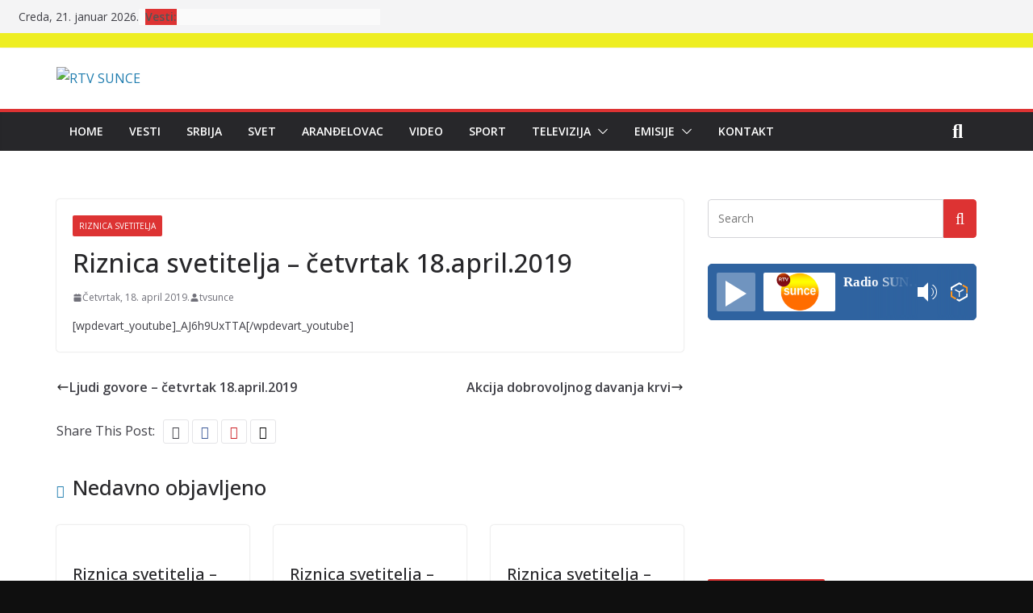

--- FILE ---
content_type: text/html; charset=UTF-8
request_url: https://rtvsunce.com/riznica-svetitelja-cetvrtak-18-april-2019/
body_size: 17672
content:
		<!doctype html>
		<html lang="sr-RS">
		
<head>

			<meta charset="UTF-8"/>
		<meta name="viewport" content="width=device-width, initial-scale=1">
		<link rel="profile" href="http://gmpg.org/xfn/11"/>
		
	<title>Riznica svetitelja – četvrtak 18.april.2019 &#8211; RTV SUNCE</title>
<meta name='robots' content='max-image-preview:large' />
<link rel='dns-prefetch' href='//rtvsunce.rs' />
<link rel='dns-prefetch' href='//fonts.googleapis.com' />
<link rel="alternate" type="application/rss+xml" title="RTV SUNCE &raquo; dovod" href="https://rtvsunce.rs/feed/" />
<link rel="alternate" type="application/rss+xml" title="RTV SUNCE &raquo; dovod komentara" href="https://rtvsunce.rs/comments/feed/" />
<link rel="alternate" title="oEmbed (JSON)" type="application/json+oembed" href="https://rtvsunce.rs/wp-json/oembed/1.0/embed?url=https%3A%2F%2Frtvsunce.rs%2Friznica-svetitelja-cetvrtak-18-april-2019%2F" />
<link rel="alternate" title="oEmbed (XML)" type="text/xml+oembed" href="https://rtvsunce.rs/wp-json/oembed/1.0/embed?url=https%3A%2F%2Frtvsunce.rs%2Friznica-svetitelja-cetvrtak-18-april-2019%2F&#038;format=xml" />
<style id='wp-img-auto-sizes-contain-inline-css' type='text/css'>
img:is([sizes=auto i],[sizes^="auto," i]){contain-intrinsic-size:3000px 1500px}
/*# sourceURL=wp-img-auto-sizes-contain-inline-css */
</style>
<style id='wp-emoji-styles-inline-css' type='text/css'>

	img.wp-smiley, img.emoji {
		display: inline !important;
		border: none !important;
		box-shadow: none !important;
		height: 1em !important;
		width: 1em !important;
		margin: 0 0.07em !important;
		vertical-align: -0.1em !important;
		background: none !important;
		padding: 0 !important;
	}
/*# sourceURL=wp-emoji-styles-inline-css */
</style>
<link rel='stylesheet' id='wp-block-library-css' href='https://rtvsunce.rs/wp-includes/css/dist/block-library/style.min.css?ver=6.9' type='text/css' media='all' />
<style id='global-styles-inline-css' type='text/css'>
:root{--wp--preset--aspect-ratio--square: 1;--wp--preset--aspect-ratio--4-3: 4/3;--wp--preset--aspect-ratio--3-4: 3/4;--wp--preset--aspect-ratio--3-2: 3/2;--wp--preset--aspect-ratio--2-3: 2/3;--wp--preset--aspect-ratio--16-9: 16/9;--wp--preset--aspect-ratio--9-16: 9/16;--wp--preset--color--black: #000000;--wp--preset--color--cyan-bluish-gray: #abb8c3;--wp--preset--color--white: #ffffff;--wp--preset--color--pale-pink: #f78da7;--wp--preset--color--vivid-red: #cf2e2e;--wp--preset--color--luminous-vivid-orange: #ff6900;--wp--preset--color--luminous-vivid-amber: #fcb900;--wp--preset--color--light-green-cyan: #7bdcb5;--wp--preset--color--vivid-green-cyan: #00d084;--wp--preset--color--pale-cyan-blue: #8ed1fc;--wp--preset--color--vivid-cyan-blue: #0693e3;--wp--preset--color--vivid-purple: #9b51e0;--wp--preset--gradient--vivid-cyan-blue-to-vivid-purple: linear-gradient(135deg,rgb(6,147,227) 0%,rgb(155,81,224) 100%);--wp--preset--gradient--light-green-cyan-to-vivid-green-cyan: linear-gradient(135deg,rgb(122,220,180) 0%,rgb(0,208,130) 100%);--wp--preset--gradient--luminous-vivid-amber-to-luminous-vivid-orange: linear-gradient(135deg,rgb(252,185,0) 0%,rgb(255,105,0) 100%);--wp--preset--gradient--luminous-vivid-orange-to-vivid-red: linear-gradient(135deg,rgb(255,105,0) 0%,rgb(207,46,46) 100%);--wp--preset--gradient--very-light-gray-to-cyan-bluish-gray: linear-gradient(135deg,rgb(238,238,238) 0%,rgb(169,184,195) 100%);--wp--preset--gradient--cool-to-warm-spectrum: linear-gradient(135deg,rgb(74,234,220) 0%,rgb(151,120,209) 20%,rgb(207,42,186) 40%,rgb(238,44,130) 60%,rgb(251,105,98) 80%,rgb(254,248,76) 100%);--wp--preset--gradient--blush-light-purple: linear-gradient(135deg,rgb(255,206,236) 0%,rgb(152,150,240) 100%);--wp--preset--gradient--blush-bordeaux: linear-gradient(135deg,rgb(254,205,165) 0%,rgb(254,45,45) 50%,rgb(107,0,62) 100%);--wp--preset--gradient--luminous-dusk: linear-gradient(135deg,rgb(255,203,112) 0%,rgb(199,81,192) 50%,rgb(65,88,208) 100%);--wp--preset--gradient--pale-ocean: linear-gradient(135deg,rgb(255,245,203) 0%,rgb(182,227,212) 50%,rgb(51,167,181) 100%);--wp--preset--gradient--electric-grass: linear-gradient(135deg,rgb(202,248,128) 0%,rgb(113,206,126) 100%);--wp--preset--gradient--midnight: linear-gradient(135deg,rgb(2,3,129) 0%,rgb(40,116,252) 100%);--wp--preset--font-size--small: 13px;--wp--preset--font-size--medium: 20px;--wp--preset--font-size--large: 36px;--wp--preset--font-size--x-large: 42px;--wp--preset--spacing--20: 0.44rem;--wp--preset--spacing--30: 0.67rem;--wp--preset--spacing--40: 1rem;--wp--preset--spacing--50: 1.5rem;--wp--preset--spacing--60: 2.25rem;--wp--preset--spacing--70: 3.38rem;--wp--preset--spacing--80: 5.06rem;--wp--preset--shadow--natural: 6px 6px 9px rgba(0, 0, 0, 0.2);--wp--preset--shadow--deep: 12px 12px 50px rgba(0, 0, 0, 0.4);--wp--preset--shadow--sharp: 6px 6px 0px rgba(0, 0, 0, 0.2);--wp--preset--shadow--outlined: 6px 6px 0px -3px rgb(255, 255, 255), 6px 6px rgb(0, 0, 0);--wp--preset--shadow--crisp: 6px 6px 0px rgb(0, 0, 0);}:where(body) { margin: 0; }.wp-site-blocks > .alignleft { float: left; margin-right: 2em; }.wp-site-blocks > .alignright { float: right; margin-left: 2em; }.wp-site-blocks > .aligncenter { justify-content: center; margin-left: auto; margin-right: auto; }:where(.wp-site-blocks) > * { margin-block-start: 24px; margin-block-end: 0; }:where(.wp-site-blocks) > :first-child { margin-block-start: 0; }:where(.wp-site-blocks) > :last-child { margin-block-end: 0; }:root { --wp--style--block-gap: 24px; }:root :where(.is-layout-flow) > :first-child{margin-block-start: 0;}:root :where(.is-layout-flow) > :last-child{margin-block-end: 0;}:root :where(.is-layout-flow) > *{margin-block-start: 24px;margin-block-end: 0;}:root :where(.is-layout-constrained) > :first-child{margin-block-start: 0;}:root :where(.is-layout-constrained) > :last-child{margin-block-end: 0;}:root :where(.is-layout-constrained) > *{margin-block-start: 24px;margin-block-end: 0;}:root :where(.is-layout-flex){gap: 24px;}:root :where(.is-layout-grid){gap: 24px;}.is-layout-flow > .alignleft{float: left;margin-inline-start: 0;margin-inline-end: 2em;}.is-layout-flow > .alignright{float: right;margin-inline-start: 2em;margin-inline-end: 0;}.is-layout-flow > .aligncenter{margin-left: auto !important;margin-right: auto !important;}.is-layout-constrained > .alignleft{float: left;margin-inline-start: 0;margin-inline-end: 2em;}.is-layout-constrained > .alignright{float: right;margin-inline-start: 2em;margin-inline-end: 0;}.is-layout-constrained > .aligncenter{margin-left: auto !important;margin-right: auto !important;}.is-layout-constrained > :where(:not(.alignleft):not(.alignright):not(.alignfull)){margin-left: auto !important;margin-right: auto !important;}body .is-layout-flex{display: flex;}.is-layout-flex{flex-wrap: wrap;align-items: center;}.is-layout-flex > :is(*, div){margin: 0;}body .is-layout-grid{display: grid;}.is-layout-grid > :is(*, div){margin: 0;}body{padding-top: 0px;padding-right: 0px;padding-bottom: 0px;padding-left: 0px;}a:where(:not(.wp-element-button)){text-decoration: underline;}:root :where(.wp-element-button, .wp-block-button__link){background-color: #32373c;border-width: 0;color: #fff;font-family: inherit;font-size: inherit;font-style: inherit;font-weight: inherit;letter-spacing: inherit;line-height: inherit;padding-top: calc(0.667em + 2px);padding-right: calc(1.333em + 2px);padding-bottom: calc(0.667em + 2px);padding-left: calc(1.333em + 2px);text-decoration: none;text-transform: inherit;}.has-black-color{color: var(--wp--preset--color--black) !important;}.has-cyan-bluish-gray-color{color: var(--wp--preset--color--cyan-bluish-gray) !important;}.has-white-color{color: var(--wp--preset--color--white) !important;}.has-pale-pink-color{color: var(--wp--preset--color--pale-pink) !important;}.has-vivid-red-color{color: var(--wp--preset--color--vivid-red) !important;}.has-luminous-vivid-orange-color{color: var(--wp--preset--color--luminous-vivid-orange) !important;}.has-luminous-vivid-amber-color{color: var(--wp--preset--color--luminous-vivid-amber) !important;}.has-light-green-cyan-color{color: var(--wp--preset--color--light-green-cyan) !important;}.has-vivid-green-cyan-color{color: var(--wp--preset--color--vivid-green-cyan) !important;}.has-pale-cyan-blue-color{color: var(--wp--preset--color--pale-cyan-blue) !important;}.has-vivid-cyan-blue-color{color: var(--wp--preset--color--vivid-cyan-blue) !important;}.has-vivid-purple-color{color: var(--wp--preset--color--vivid-purple) !important;}.has-black-background-color{background-color: var(--wp--preset--color--black) !important;}.has-cyan-bluish-gray-background-color{background-color: var(--wp--preset--color--cyan-bluish-gray) !important;}.has-white-background-color{background-color: var(--wp--preset--color--white) !important;}.has-pale-pink-background-color{background-color: var(--wp--preset--color--pale-pink) !important;}.has-vivid-red-background-color{background-color: var(--wp--preset--color--vivid-red) !important;}.has-luminous-vivid-orange-background-color{background-color: var(--wp--preset--color--luminous-vivid-orange) !important;}.has-luminous-vivid-amber-background-color{background-color: var(--wp--preset--color--luminous-vivid-amber) !important;}.has-light-green-cyan-background-color{background-color: var(--wp--preset--color--light-green-cyan) !important;}.has-vivid-green-cyan-background-color{background-color: var(--wp--preset--color--vivid-green-cyan) !important;}.has-pale-cyan-blue-background-color{background-color: var(--wp--preset--color--pale-cyan-blue) !important;}.has-vivid-cyan-blue-background-color{background-color: var(--wp--preset--color--vivid-cyan-blue) !important;}.has-vivid-purple-background-color{background-color: var(--wp--preset--color--vivid-purple) !important;}.has-black-border-color{border-color: var(--wp--preset--color--black) !important;}.has-cyan-bluish-gray-border-color{border-color: var(--wp--preset--color--cyan-bluish-gray) !important;}.has-white-border-color{border-color: var(--wp--preset--color--white) !important;}.has-pale-pink-border-color{border-color: var(--wp--preset--color--pale-pink) !important;}.has-vivid-red-border-color{border-color: var(--wp--preset--color--vivid-red) !important;}.has-luminous-vivid-orange-border-color{border-color: var(--wp--preset--color--luminous-vivid-orange) !important;}.has-luminous-vivid-amber-border-color{border-color: var(--wp--preset--color--luminous-vivid-amber) !important;}.has-light-green-cyan-border-color{border-color: var(--wp--preset--color--light-green-cyan) !important;}.has-vivid-green-cyan-border-color{border-color: var(--wp--preset--color--vivid-green-cyan) !important;}.has-pale-cyan-blue-border-color{border-color: var(--wp--preset--color--pale-cyan-blue) !important;}.has-vivid-cyan-blue-border-color{border-color: var(--wp--preset--color--vivid-cyan-blue) !important;}.has-vivid-purple-border-color{border-color: var(--wp--preset--color--vivid-purple) !important;}.has-vivid-cyan-blue-to-vivid-purple-gradient-background{background: var(--wp--preset--gradient--vivid-cyan-blue-to-vivid-purple) !important;}.has-light-green-cyan-to-vivid-green-cyan-gradient-background{background: var(--wp--preset--gradient--light-green-cyan-to-vivid-green-cyan) !important;}.has-luminous-vivid-amber-to-luminous-vivid-orange-gradient-background{background: var(--wp--preset--gradient--luminous-vivid-amber-to-luminous-vivid-orange) !important;}.has-luminous-vivid-orange-to-vivid-red-gradient-background{background: var(--wp--preset--gradient--luminous-vivid-orange-to-vivid-red) !important;}.has-very-light-gray-to-cyan-bluish-gray-gradient-background{background: var(--wp--preset--gradient--very-light-gray-to-cyan-bluish-gray) !important;}.has-cool-to-warm-spectrum-gradient-background{background: var(--wp--preset--gradient--cool-to-warm-spectrum) !important;}.has-blush-light-purple-gradient-background{background: var(--wp--preset--gradient--blush-light-purple) !important;}.has-blush-bordeaux-gradient-background{background: var(--wp--preset--gradient--blush-bordeaux) !important;}.has-luminous-dusk-gradient-background{background: var(--wp--preset--gradient--luminous-dusk) !important;}.has-pale-ocean-gradient-background{background: var(--wp--preset--gradient--pale-ocean) !important;}.has-electric-grass-gradient-background{background: var(--wp--preset--gradient--electric-grass) !important;}.has-midnight-gradient-background{background: var(--wp--preset--gradient--midnight) !important;}.has-small-font-size{font-size: var(--wp--preset--font-size--small) !important;}.has-medium-font-size{font-size: var(--wp--preset--font-size--medium) !important;}.has-large-font-size{font-size: var(--wp--preset--font-size--large) !important;}.has-x-large-font-size{font-size: var(--wp--preset--font-size--x-large) !important;}
/*# sourceURL=global-styles-inline-css */
</style>

<link rel='stylesheet' id='ayvpp-style-css' href='https://rtvsunce.rs/wp-content/plugins//automatic-video-posts/css/style.css?ver=4.0' type='text/css' media='all' />
<link rel='stylesheet' id='contact-form-7-css' href='https://rtvsunce.rs/wp-content/plugins/contact-form-7/includes/css/styles.css?ver=6.1.4' type='text/css' media='all' />
<link rel='stylesheet' id='wettervorhersage-css' href='https://rtvsunce.rs/wp-content/plugins/wettervorhersage/public/css/wettervorhersage-public.css?ver=1.0.0' type='text/css' media='all' />
<link rel='stylesheet' id='wp-forecast-css' href='https://rtvsunce.rs/wp-content/plugins/wp-forecast/wp-forecast-default.css?ver=9999' type='text/css' media='all' />
<link rel='stylesheet' id='colormag_style-css' href='https://rtvsunce.rs/wp-content/themes/colormag-pro/style.css?ver=4.1.9' type='text/css' media='all' />
<style id='colormag_style-inline-css' type='text/css'>
.colormag-button,
			blockquote, button,
			input[type=reset],
			input[type=button],
			input[type=submit],
			.cm-home-icon.front_page_on,
			.cm-post-categories a,
			.cm-primary-nav ul li ul li:hover,
			.cm-primary-nav ul li.current-menu-item,
			.cm-primary-nav ul li.current_page_ancestor,
			.cm-primary-nav ul li.current-menu-ancestor,
			.cm-primary-nav ul li.current_page_item,
			.cm-primary-nav ul li:hover,
			.cm-primary-nav ul li.focus,
			.cm-mobile-nav li a:hover,
			.colormag-header-clean #cm-primary-nav .cm-menu-toggle:hover,
			.cm-header .cm-mobile-nav li:hover,
			.cm-header .cm-mobile-nav li.current-page-ancestor,
			.cm-header .cm-mobile-nav li.current-menu-ancestor,
			.cm-header .cm-mobile-nav li.current-page-item,
			.cm-header .cm-mobile-nav li.current-menu-item,
			.cm-primary-nav ul li.focus > a,
			.cm-layout-2 .cm-primary-nav ul ul.sub-menu li.focus > a,
			.cm-mobile-nav .current-menu-item>a, .cm-mobile-nav .current_page_item>a,
			.colormag-header-clean .cm-mobile-nav li:hover > a,
			.colormag-header-clean .cm-mobile-nav li.current-page-ancestor > a,
			.colormag-header-clean .cm-mobile-nav li.current-menu-ancestor > a,
			.colormag-header-clean .cm-mobile-nav li.current-page-item > a,
			.colormag-header-clean .cm-mobile-nav li.current-menu-item > a,
			.fa.search-top:hover,
			.widget_call_to_action .btn--primary,
			.colormag-footer--classic .cm-footer-cols .cm-row .cm-widget-title span::before,
			.colormag-footer--classic-bordered .cm-footer-cols .cm-row .cm-widget-title span::before,
			.cm-featured-posts .cm-widget-title span,
			.cm-featured-category-slider-widget .cm-slide-content .cm-entry-header-meta .cm-post-categories a,
			.cm-highlighted-posts .cm-post-content .cm-entry-header-meta .cm-post-categories a,
			.cm-category-slide-next, .cm-category-slide-prev, .slide-next,
			.slide-prev, .cm-tabbed-widget ul li, .cm-posts .wp-pagenavi .current,
			.cm-posts .wp-pagenavi a:hover, .cm-secondary .cm-widget-title span,
			.cm-posts .post .cm-post-content .cm-entry-header-meta .cm-post-categories a,
			.cm-page-header .cm-page-title span, .entry-meta .post-format i,
			.format-link, .cm-entry-button, .infinite-scroll .tg-infinite-scroll,
			.no-more-post-text, .pagination span,
			.cm-footer-cols .cm-row .cm-widget-title span,
			.advertisement_above_footer .cm-widget-title span,
			.error, .cm-primary .cm-widget-title span,
			.related-posts-wrapper.style-three .cm-post-content .cm-entry-title a:hover:before,
			.cm-slider-area .cm-widget-title span,
			.cm-beside-slider-widget .cm-widget-title span,
			.top-full-width-sidebar .cm-widget-title span,
			.wp-block-quote, .wp-block-quote.is-style-large,
			.wp-block-quote.has-text-align-right,
			.page-numbers .current, .search-wrap button,
			.cm-error-404 .cm-btn, .widget .wp-block-heading, .wp-block-search button,
			.widget a::before, .cm-post-date a::before,
			.byline a::before,
			.colormag-footer--classic-bordered .cm-widget-title::before,
			.wp-block-button__link,
			#cm-tertiary .cm-widget-title span,
			.link-pagination .post-page-numbers.current,
			.wp-block-query-pagination-numbers .page-numbers.current,
			.wp-element-button,
			.wp-block-button .wp-block-button__link,
			.wp-element-button,
			.cm-layout-2 .cm-primary-nav ul ul.sub-menu li:hover,
			.cm-layout-2 .cm-primary-nav ul ul.sub-menu li.current-menu-ancestor,
			.cm-layout-2 .cm-primary-nav ul ul.sub-menu li.current-menu-item,
			.cm-layout-2 .cm-primary-nav ul ul.sub-menu li.focus,
			.cm-primary-nav .cm-random-post a:hover,
			.cm-primary-nav .cm-home-icon a:hover,
			.tg-infinite-pagination .tg-load-more,
			.comment .comment-author-link .post-author,
			.wp-block-search .wp-element-button:hover{background-color:#dd3333;}a,
			.cm-layout-2 #cm-primary-nav .fa.search-top:hover,
			.cm-layout-2 #cm-primary-nav.cm-mobile-nav .cm-random-post a:hover .fa-random,
			.cm-layout-2 #cm-primary-nav.cm-primary-nav .cm-random-post a:hover .fa-random,
			.cm-layout-2 .breaking-news .newsticker a:hover,
			.cm-layout-2 .cm-primary-nav ul li.current-menu-item > a,
			.cm-layout-2 .cm-primary-nav ul li.current_page_item > a,
			.cm-layout-2 .cm-primary-nav ul li:hover > a,
			.cm-layout-2 .cm-primary-nav ul li.focus > a
			.dark-skin .cm-layout-2-style-1 #cm-primary-nav.cm-primary-nav .cm-home-icon:hover .fa,
			.byline a:hover, .comments a:hover, .cm-edit-link a:hover, .cm-post-date a:hover,
			.social-links:not(.cm-header-actions .social-links) i.fa:hover, .cm-tag-links a:hover,
			.colormag-header-clean .social-links li:hover i.fa, .cm-layout-2-style-1 .social-links li:hover i.fa,
			.colormag-header-clean .breaking-news .newsticker a:hover, .widget_featured_posts .article-content .cm-entry-title a:hover,
			.widget_featured_slider .slide-content .cm-below-entry-meta .byline a:hover,
			.widget_featured_slider .slide-content .cm-below-entry-meta .comments a:hover,
			.widget_featured_slider .slide-content .cm-below-entry-meta .cm-post-date a:hover,
			.widget_featured_slider .slide-content .cm-entry-title a:hover,
			.widget_block_picture_news.widget_featured_posts .article-content .cm-entry-title a:hover,
			.widget_highlighted_posts .article-content .cm-below-entry-meta .byline a:hover,
			.widget_highlighted_posts .article-content .cm-below-entry-meta .comments a:hover,
			.widget_highlighted_posts .article-content .cm-below-entry-meta .cm-post-date a:hover,
			.widget_highlighted_posts .article-content .cm-entry-title a:hover, i.fa-arrow-up, i.fa-arrow-down,
			.cm-site-title a, #content .post .article-content .cm-entry-title a:hover, .entry-meta .byline i,
			.entry-meta .cat-links i, .entry-meta a, .post .cm-entry-title a:hover, .search .cm-entry-title a:hover,
			.entry-meta .comments-link a:hover, .entry-meta .cm-edit-link a:hover, .entry-meta .cm-post-date a:hover,
			.entry-meta .cm-tag-links a:hover, .single #content .tags a:hover, .count, .next a:hover, .previous a:hover,
			.related-posts-main-title .fa, .single-related-posts .article-content .cm-entry-title a:hover,
			.pagination a span:hover,
			#content .comments-area a.comment-cm-edit-link:hover, #content .comments-area a.comment-permalink:hover,
			#content .comments-area article header cite a:hover, .comments-area .comment-author-link a:hover,
			.comment .comment-reply-link:hover,
			.nav-next a, .nav-previous a,
			#cm-footer .cm-footer-menu ul li a:hover,
			.cm-footer-cols .cm-row a:hover, a#scroll-up i, .related-posts-wrapper-flyout .cm-entry-title a:hover,
			.human-diff-time .human-diff-time-display:hover,
			.cm-layout-2-style-1 #cm-primary-nav .fa:hover,
			.cm-footer-bar a,
			.cm-post-date a:hover,
			.cm-author a:hover,
			.cm-comments-link a:hover,
			.cm-tag-links a:hover,
			.cm-edit-link a:hover,
			.cm-footer-bar .copyright a,
			.cm-featured-posts .cm-entry-title a:hover,
            .cm-featured-posts--style-5.cm-featured-posts .cm-post-title-below-image .cm-post .cm-post-content .cm-entry-title a:hover,
			.cm-posts .post .cm-post-content .cm-entry-title a:hover,
			.cm-posts .post .single-title-above .cm-entry-title a:hover,
			.cm-layout-2 .cm-primary-nav ul li:hover > a,
			.cm-layout-2 #cm-primary-nav .fa:hover,
			.cm-entry-title a:hover,
			button:hover, input[type="button"]:hover,
			input[type="reset"]:hover,
			input[type="submit"]:hover,
			.wp-block-button .wp-block-button__link:hover,
			.cm-button:hover,
			.wp-element-button:hover,
			li.product .added_to_cart:hover,
			.comments-area .comment-permalink:hover{color:#dd3333;}#cm-primary-nav,
			.cm-contained .cm-header-2 .cm-row{border-top-color:#dd3333;}.cm-layout-2 #cm-primary-nav,
			.cm-layout-2 .cm-primary-nav ul ul.sub-menu li:hover,
			.cm-layout-2 .cm-primary-nav ul > li:hover > a,
			.cm-layout-2 .cm-primary-nav ul > li.current-menu-item > a,
			.cm-layout-2 .cm-primary-nav ul > li.current-menu-ancestor > a,
			.cm-layout-2 .cm-primary-nav ul ul.sub-menu li.current-menu-ancestor,
			.cm-layout-2 .cm-primary-nav ul ul.sub-menu li.current-menu-item,
			.cm-layout-2 .cm-primary-nav ul ul.sub-menu li.focus,
			cm-layout-2 .cm-primary-nav ul ul.sub-menu li.current-menu-ancestor,
			cm-layout-2 .cm-primary-nav ul ul.sub-menu li.current-menu-item,
			cm-layout-2 #cm-primary-nav .cm-menu-toggle:hover,
			cm-layout-2 #cm-primary-nav.cm-mobile-nav .cm-menu-toggle,
			cm-layout-2 .cm-primary-nav ul > li:hover > a,
			cm-layout-2 .cm-primary-nav ul > li.current-menu-item > a,
			cm-layout-2 .cm-primary-nav ul > li.current-menu-ancestor > a,
			.cm-layout-2 .cm-primary-nav ul li.focus > a, .pagination a span:hover,
			.cm-error-404 .cm-btn,
			.single-post .cm-post-categories a::after,
			.widget .block-title,
			.cm-layout-2 .cm-primary-nav ul li.focus > a,
			button,
			input[type="button"],
			input[type="reset"],
			input[type="submit"],
			.wp-block-button .wp-block-button__link,
			.cm-button,
			.wp-element-button,
			li.product .added_to_cart{border-color:#dd3333;}.cm-secondary .cm-widget-title,
			#cm-tertiary .cm-widget-title,
			.widget_featured_posts .widget-title,
			#secondary .widget-title,
			#cm-tertiary .widget-title,
			.cm-page-header .cm-page-title,
			.cm-footer-cols .cm-row .widget-title,
			.advertisement_above_footer .widget-title,
			#primary .widget-title,
			.widget_slider_area .widget-title,
			.widget_beside_slider .widget-title,
			.top-full-width-sidebar .widget-title,
			.cm-footer-cols .cm-row .cm-widget-title,
			.cm-footer-bar .copyright a,
			.cm-layout-2.cm-layout-2-style-2 #cm-primary-nav,
			.cm-layout-2 .cm-primary-nav ul > li:hover > a,
			.cm-layout-2 .cm-primary-nav ul > li.current-menu-item > a{border-bottom-color:#dd3333;}.elementor .elementor-widget-wrap .tg-module-wrapper .module-title span,
				.elementor .elementor-widget-wrap .tg-module-wrapper .tg-post-category,
				.elementor .elementor-widget-wrap .tg-module-wrapper.tg-module-block.tg-module-block--style-5 .tg_module_block .read-more, .elementor .elementor-widget-wrap .tg-module-wrapper tg-module-block.tg-module-block--style-10 .tg_module_block.tg_module_block--list-small:before{background-color:#dd3333;}.elementor .elementor-widget-wrap .tg-module-wrapper .tg-module-meta .tg-module-comments a:hover,
				.elementor .elementor-widget-wrap .tg-module-wrapper .tg-module-meta .tg-post-auther-name a:hover,
				.elementor .elementor-widget-wrap .tg-module-wrapper .tg-module-meta .tg-post-date a:hover,
				.elementor .elementor-widget-wrap .tg-module-wrapper .tg-module-title:hover a,
				.elementor .elementor-widget-wrap .tg-module-wrapper.tg-module-block.tg-module-block--style-7 .tg_module_block--white .tg-module-comments a:hover,
				.elementor .elementor-widget-wrap .tg-module-wrapper.tg-module-block.tg-module-block--style-7 .tg_module_block--white .tg-post-auther-name a:hover,
				.elementor .elementor-widget-wrap .tg-module-wrapper.tg-module-block.tg-module-block--style-7 .tg_module_block--white .tg-post-date a:hover,
				.elementor .elementor-widget-wrap .tg-module-wrapper.tg-module-grid .tg_module_grid .tg-module-info .tg-module-meta a:hover,
				.elementor .elementor-widget-wrap .tg-module-wrapper.tg-module-block.tg-module-block--style-7 .tg_module_block--white .tg-module-title a:hover,
				.elementor .elementor-widget-wrap .tg-trending-news .trending-news-wrapper a:hover,
				.elementor .elementor-widget-wrap .tg-trending-news .swiper-controls .swiper-button-next:hover, .elementor .elementor-widget-wrap .tg-trending-news .swiper-controls .swiper-button-prev:hover,
				.elementor .elementor-widget-wrap .tg-module-wrapper.tg-module-block.tg-module-block--style-10 .tg_module_block--white .tg-module-title a:hover,
				.elementor .elementor-widget-wrap .tg-module-wrapper.tg-module-block.tg-module-block--style-10 .tg_module_block--white .tg-post-auther-name a:hover,
				.elementor .elementor-widget-wrap .tg-module-wrapper.tg-module-block.tg-module-block--style-10 .tg_module_block--white .tg-post-date a:hover,
				.elementor .elementor-widget-wrap .tg-module-wrapper.tg-module-block.tg-module-block--style-10 .tg_module_block--white .tg-module-comments a:hover{color:#dd3333;}.elementor .elementor-widget-wrap .tg-trending-news .swiper-controls .swiper-button-next:hover,
				.elementor .elementor-widget-wrap .tg-trending-news .swiper-controls .swiper-button-prev:hover{border-color:#dd3333;}.cm-entry-summary a,
			.mzb-featured-categories .mzb-post-title a,
			.mzb-tab-post .mzb-post-title a,
			.mzb-post-list .mzb-post-title a,
			.mzb-featured-posts .mzb-post-title a,
			.mzb-featured-categories .mzb-post-title a{color:#dd3333;}.cm-top-bar{border-bottom-color:#eeee22;}.cm-top-bar{border-bottom-width:18px;}.breaking-news-latest{background-color:#dd3333;}.breaking-news ul li a{font-weight:400;font-size:20px;}@media screen and (min-width: 992px) {.cm-primary{width:70%;}}.cm-site-branding img{height:100px;}.cm-header .cm-menu-toggle svg,
			.cm-header .cm-menu-toggle svg{fill:#fff;}.cm-post-date a,
			.human-diff-time .human-diff-time-display,
			.cm-total-views,
			.cm-author a,
			cm-post-views,
			.total-views,
			.cm-edit-link a,
			.cm-comments-link a,
			.cm-reading-time,
			.dark-skin .cm-post-date a,
			.dark-skin .cm-author a,
			.dark-skin .cm-comments-link a,
			.dark-skin .cm-posts .post .cm-post-content .cm-below-entry-meta .cm-post-views span,
			.cm-footer-cols .cm-reading-time{color:#71717A;}.cm-primary .cm-featured-posts .cm-widget-title{font-size:18px;line-height:1.2;}.mzb-featured-posts, .mzb-social-icon, .mzb-featured-categories, .mzb-social-icons-insert{--color--light--primary:rgba(221,51,51,0.1);}body{--color--light--primary:#dd3333;--color--primary:#dd3333;}body{--color--gray:#71717A;}
/*# sourceURL=colormag_style-inline-css */
</style>
<link rel='stylesheet' id='colormag_googlefonts-css' href='//fonts.googleapis.com/css?family=Open+Sans%3A600%2Cregular%2C500&#038;subset=latin&#038;1&#038;display=swap&#038;ver=4.1.9' type='text/css' media='all' />
<link rel='stylesheet' id='colormag-fontawesome-css' href='https://rtvsunce.rs/wp-content/themes/colormag-pro/assets/library/font-awesome/css/all.min.css?ver=6.5.2' type='text/css' media='all' />
<link rel='stylesheet' id='colormag-fontawesome-v4-font-face-css' href='https://rtvsunce.rs/wp-content/themes/colormag-pro/assets/library/font-awesome/css/v4-font-face.min.css?ver=6.5.2' type='text/css' media='all' />
<link rel='stylesheet' id='colormag-fontawesome-v4-shims-css' href='https://rtvsunce.rs/wp-content/themes/colormag-pro/assets/library/font-awesome/css/v4-shims.min.css?ver=6.5.2' type='text/css' media='all' />
<script type="text/javascript" src="https://rtvsunce.rs/wp-includes/js/jquery/jquery.min.js?ver=3.7.1" id="jquery-core-js"></script>
<script type="text/javascript" src="https://rtvsunce.rs/wp-includes/js/jquery/jquery-migrate.min.js?ver=3.4.1" id="jquery-migrate-js"></script>
<script type="text/javascript" src="https://rtvsunce.rs/wp-content/plugins/wettervorhersage/public/js/wettervorhersage-public.js?ver=1.0.0" id="wettervorhersage-js"></script>
<link rel="https://api.w.org/" href="https://rtvsunce.rs/wp-json/" /><link rel="alternate" title="JSON" type="application/json" href="https://rtvsunce.rs/wp-json/wp/v2/posts/125156" /><link rel="EditURI" type="application/rsd+xml" title="RSD" href="https://rtvsunce.rs/xmlrpc.php?rsd" />
<meta name="generator" content="WordPress 6.9" />
<link rel="canonical" href="https://rtvsunce.rs/riznica-svetitelja-cetvrtak-18-april-2019/" />
<link rel='shortlink' href='https://rtvsunce.rs/?p=125156' />
<meta name="generator" content="Elementor 3.24.5; features: additional_custom_breakpoints; settings: css_print_method-external, google_font-enabled, font_display-swap">
			<style>
				.e-con.e-parent:nth-of-type(n+4):not(.e-lazyloaded):not(.e-no-lazyload),
				.e-con.e-parent:nth-of-type(n+4):not(.e-lazyloaded):not(.e-no-lazyload) * {
					background-image: none !important;
				}
				@media screen and (max-height: 1024px) {
					.e-con.e-parent:nth-of-type(n+3):not(.e-lazyloaded):not(.e-no-lazyload),
					.e-con.e-parent:nth-of-type(n+3):not(.e-lazyloaded):not(.e-no-lazyload) * {
						background-image: none !important;
					}
				}
				@media screen and (max-height: 640px) {
					.e-con.e-parent:nth-of-type(n+2):not(.e-lazyloaded):not(.e-no-lazyload),
					.e-con.e-parent:nth-of-type(n+2):not(.e-lazyloaded):not(.e-no-lazyload) * {
						background-image: none !important;
					}
				}
			</style>
			<style type="text/css" id="custom-background-css">
body.custom-background { background-color: #0f0f0f; }
</style>
	<link rel="icon" href="https://rtvsunce.rs/wp-content/uploads/2020/05/cropped-cropped-280x280-ZNAK-SUNCE-1-1-32x32.png" sizes="32x32" />
<link rel="icon" href="https://rtvsunce.rs/wp-content/uploads/2020/05/cropped-cropped-280x280-ZNAK-SUNCE-1-1-192x192.png" sizes="192x192" />
<link rel="apple-touch-icon" href="https://rtvsunce.rs/wp-content/uploads/2020/05/cropped-cropped-280x280-ZNAK-SUNCE-1-1-180x180.png" />
<meta name="msapplication-TileImage" content="https://rtvsunce.rs/wp-content/uploads/2020/05/cropped-cropped-280x280-ZNAK-SUNCE-1-1-270x270.png" />

</head>

<body class="wp-singular post-template-default single single-post postid-125156 single-format-standard custom-background wp-custom-logo wp-embed-responsive wp-theme-colormag-pro cm-header-layout-1 adv-style-1  wide elementor-default elementor-kit-258">




		<div id="page" class="hfeed site">
				<a class="skip-link screen-reader-text" href="#main">Skip to content</a>
		

			<header id="cm-masthead" class="cm-header cm-layout-1 cm-layout-1-style-1 cm-full-width">
		
						<div class="cm-top-bar">
					<div class="cm-container tg-full-width">
						<div class="cm-row">
							<div class="cm-top-bar__1">
				
		<div class="date-in-header">
			Creda, 21. januar 2026.		</div>

		
		<div class="breaking-news">
			<strong class="breaking-news-latest">
				Vesti:			</strong>

			<ul class="newsticker">
									<li>
						<a href="https://rtvsunce.rs/au-kakva-prognoza-pogodice-nas-antivrtlog-a-tu-su-i-becka-vrata-i-djenovski-ciklon/" title="Au, kakva prognoza: Pogodiće nas &quot;antivrtlog&quot;, a tu su i &quot;bečka vrata&quot; i Đenovski ciklon">
							Au, kakva prognoza: Pogodiće nas &quot;antivrtlog&quot;, a tu su i &quot;bečka vrata&quot; i Đenovski ciklon						</a>
					</li>
									<li>
						<a href="https://rtvsunce.rs/alkaras-apsolutni-favorit-protivnik-mu-nije-ni-u-top-100/" title="Alkaras apsolutni favorit – protivnik mu nije ni u Top 100">
							Alkaras apsolutni favorit – protivnik mu nije ni u Top 100						</a>
					</li>
									<li>
						<a href="https://rtvsunce.rs/jos-jedna-strasna-nesreca-u-spaniji-voz-iskocio-iz-sina-masinovodja-preminuo-ima-tesko-povredjenih-foto-video/" title="Još jedna strašna nesreća u Španiji: Voz iskočio iz šina; Mašinovođa preminuo, ima teško povređenih FOTO/VIDEO">
							Još jedna strašna nesreća u Španiji: Voz iskočio iz šina; Mašinovođa preminuo, ima teško povređenih FOTO/VIDEO						</a>
					</li>
									<li>
						<a href="https://rtvsunce.rs/srbija-u-debelom-minusu-objavljena-najnovija-prognoza-zbog-jedne-pojave-potreban-poseban-oprez/" title="Srbija u debelom minusu: Objavljena najnovija prognoza – zbog jedne pojave potreban poseban oprez">
							Srbija u debelom minusu: Objavljena najnovija prognoza – zbog jedne pojave potreban poseban oprez						</a>
					</li>
									<li>
						<a href="https://rtvsunce.rs/svetosavska-nedelja-u-os-sveti-sava/" title="Svetosavska nedelja u OŠ &#8222;Sveti Sava&#8220;">
							Svetosavska nedelja u OŠ &#8222;Sveti Sava&#8220;						</a>
					</li>
							</ul>
		</div>

									</div>

							<div class="cm-top-bar__2">
											</div>
						</div>
					</div>
				</div>

				
				<div class="cm-main-header">
		
		
	<div id="cm-header-1" class="cm-header-1">
		<div class="cm-container">
			<div class="cm-row">

				<div class="cm-header-col-1">
										<div id="cm-site-branding" class="cm-site-branding">
		<a href="https://rtvsunce.rs/" class="custom-logo-link" rel="home"><img width="116" height="108" src="https://rtvsunce.rs/wp-content/uploads/2024/08/cropped-280x280-ZNAK-SUNCE-1-150x150-2-1.png" class="custom-logo" alt="RTV SUNCE" decoding="async" srcset="" /></a>					</div><!-- #cm-site-branding -->
	
				</div><!-- .cm-header-col-1 -->

				<div class="cm-header-col-2">
										<div id="header-right-sidebar" class="clearfix">
						<aside id="colormag_728x90_advertisement_widget-12" class="widget cm-728x90-advertisemen-widget clearfix">
		<div class="advertisement_728x90">
			<div class="cm-advertisement-content"><a href="#" class="single_ad_728x90" target="_blank" rel="nofollow"><img fetchpriority="high" src="https://rtvsunce.rs/wp-content/uploads/2024/08/aktuelno-768-1.jpg" width="728" height="90" alt=""></a></div>		</div>

		</aside>					</div>
									</div><!-- .cm-header-col-2 -->

		</div>
	</div>
</div>
					<div id="cm-header-2" class="cm-header-2">
	<nav id="cm-primary-nav" class="cm-primary-nav">
		<div class="cm-container">
			<div class="cm-row">
				
											<div class="cm-header-actions">
													<div class="cm-top-search">
						<i class="fa fa-search search-top"></i>
						<div class="search-form-top">
									
<form action="https://rtvsunce.rs/" class="search-form searchform clearfix" method="get" role="search">

	<div class="search-wrap">
		<input type="search"
			   class="s field"
			   name="s"
			   value=""
			   placeholder="Search"
		/>

		<button class="search-icon" type="submit"></button>
	</div>

</form><!-- .searchform -->
						</div>
					</div>
									</div>
							
					<p class="cm-menu-toggle" aria-expanded="false">
						<svg class="cm-icon cm-icon--bars" xmlns="http://www.w3.org/2000/svg" viewBox="0 0 24 24"><path d="M21 19H3a1 1 0 0 1 0-2h18a1 1 0 0 1 0 2Zm0-6H3a1 1 0 0 1 0-2h18a1 1 0 0 1 0 2Zm0-6H3a1 1 0 0 1 0-2h18a1 1 0 0 1 0 2Z"></path></svg>						<svg class="cm-icon cm-icon--x-mark" xmlns="http://www.w3.org/2000/svg" viewBox="0 0 24 24"><path d="m13.4 12 8.3-8.3c.4-.4.4-1 0-1.4s-1-.4-1.4 0L12 10.6 3.7 2.3c-.4-.4-1-.4-1.4 0s-.4 1 0 1.4l8.3 8.3-8.3 8.3c-.4.4-.4 1 0 1.4.2.2.4.3.7.3s.5-.1.7-.3l8.3-8.3 8.3 8.3c.2.2.5.3.7.3s.5-.1.7-.3c.4-.4.4-1 0-1.4L13.4 12z"></path></svg>					</p>
						<div class="cm-menu-primary-container"><ul id="menu-primary" class="menu"><li id="menu-item-231441" class="menu-item menu-item-type-post_type menu-item-object-page menu-item-home menu-item-231441"><a href="https://rtvsunce.rs/">Home</a></li>
<li id="menu-item-231168" class="menu-item menu-item-type-taxonomy menu-item-object-category menu-item-231168"><a href="https://rtvsunce.rs/category/vesti/">Vesti</a></li>
<li id="menu-item-231169" class="menu-item menu-item-type-taxonomy menu-item-object-category menu-item-231169"><a href="https://rtvsunce.rs/category/srbija/">Srbija</a></li>
<li id="menu-item-231175" class="menu-item menu-item-type-taxonomy menu-item-object-category menu-item-231175"><a href="https://rtvsunce.rs/category/svet/">Svet</a></li>
<li id="menu-item-231167" class="menu-item menu-item-type-taxonomy menu-item-object-category menu-item-231167"><a href="https://rtvsunce.rs/category/arandjelovac/">Aranđelovac</a></li>
<li id="menu-item-231166" class="menu-item menu-item-type-taxonomy menu-item-object-category menu-item-231166"><a href="https://rtvsunce.rs/category/video/">Video</a></li>
<li id="menu-item-231170" class="menu-item menu-item-type-taxonomy menu-item-object-category menu-item-231170"><a href="https://rtvsunce.rs/category/sport/">Sport</a></li>
<li id="menu-item-231183" class="menu-item menu-item-type-taxonomy menu-item-object-category menu-item-has-children menu-item-231183"><a href="https://rtvsunce.rs/category/televizija/">Televizija</a><span role="button" tabindex="0" class="cm-submenu-toggle" onkeypress=""><svg class="cm-icon" xmlns="http://www.w3.org/2000/svg" xml:space="preserve" viewBox="0 0 24 24"><path d="M12 17.5c-.3 0-.5-.1-.7-.3l-9-9c-.4-.4-.4-1 0-1.4s1-.4 1.4 0l8.3 8.3 8.3-8.3c.4-.4 1-.4 1.4 0s.4 1 0 1.4l-9 9c-.2.2-.4.3-.7.3z"/></svg></span>
<ul class="sub-menu">
	<li id="menu-item-231171" class="menu-item menu-item-type-taxonomy menu-item-object-category menu-item-231171"><a href="https://rtvsunce.rs/category/televizija/o-rtv-sunce/">O RTV Sunce</a></li>
	<li id="menu-item-231186" class="menu-item menu-item-type-taxonomy menu-item-object-category menu-item-231186"><a href="https://rtvsunce.rs/category/televizija/tv-program/">TV Program</a></li>
	<li id="menu-item-231185" class="menu-item menu-item-type-taxonomy menu-item-object-category menu-item-231185"><a href="https://rtvsunce.rs/category/televizija/uzivo-radio/">Uživo radio</a></li>
	<li id="menu-item-231184" class="menu-item menu-item-type-taxonomy menu-item-object-category menu-item-231184"><a href="https://rtvsunce.rs/category/televizija/uzivo-tv/">Uživo tv</a></li>
</ul>
</li>
<li id="menu-item-231172" class="menu-item menu-item-type-taxonomy menu-item-object-category menu-item-has-children menu-item-231172"><a href="https://rtvsunce.rs/category/emisije/">Emisije</a><span role="button" tabindex="0" class="cm-submenu-toggle" onkeypress=""><svg class="cm-icon" xmlns="http://www.w3.org/2000/svg" xml:space="preserve" viewBox="0 0 24 24"><path d="M12 17.5c-.3 0-.5-.1-.7-.3l-9-9c-.4-.4-.4-1 0-1.4s1-.4 1.4 0l8.3 8.3 8.3-8.3c.4-.4 1-.4 1.4 0s.4 1 0 1.4l-9 9c-.2.2-.4.3-.7.3z"/></svg></span>
<ul class="sub-menu">
	<li id="menu-item-231176" class="menu-item menu-item-type-taxonomy menu-item-object-category menu-item-231176"><a href="https://rtvsunce.rs/category/izaberi-zdravlje/">Izaberi zdravlje</a></li>
	<li id="menu-item-231177" class="menu-item menu-item-type-taxonomy menu-item-object-category menu-item-231177"><a href="https://rtvsunce.rs/category/aktuelno-emisija/">Emisija Aktuelno</a></li>
	<li id="menu-item-231182" class="menu-item menu-item-type-taxonomy menu-item-object-category menu-item-231182"><a href="https://rtvsunce.rs/category/emisije/zene-na-delu-zene-na-selu/">Žene na delu, žene na selu</a></li>
	<li id="menu-item-231180" class="menu-item menu-item-type-taxonomy menu-item-object-category menu-item-231180"><a href="https://rtvsunce.rs/category/moja-porodica/">Moja porodica</a></li>
	<li id="menu-item-231181" class="menu-item menu-item-type-taxonomy menu-item-object-category menu-item-231181"><a href="https://rtvsunce.rs/category/top-mozaik/">Top mozaik</a></li>
	<li id="menu-item-231179" class="menu-item menu-item-type-taxonomy menu-item-object-category menu-item-231179"><a href="https://rtvsunce.rs/category/pravo-na-razlicitost/">Pravo na različitost</a></li>
	<li id="menu-item-231178" class="menu-item menu-item-type-taxonomy menu-item-object-category menu-item-231178"><a href="https://rtvsunce.rs/category/oruzje/">Oružje i sve što treba da znate o njemu</a></li>
	<li id="menu-item-231173" class="menu-item menu-item-type-taxonomy menu-item-object-category current-post-ancestor current-menu-parent current-post-parent menu-item-231173"><a href="https://rtvsunce.rs/category/riznica/">Riznica svetitelja</a></li>
	<li id="menu-item-231174" class="menu-item menu-item-type-taxonomy menu-item-object-category menu-item-231174"><a href="https://rtvsunce.rs/category/ljudi-govore/">Ljudi govore</a></li>
</ul>
</li>
<li id="menu-item-240099" class="menu-item menu-item-type-post_type menu-item-object-page menu-item-240099"><a href="https://rtvsunce.rs/kontakt-forma/">Kontakt</a></li>
</ul></div>
			</div>
		</div>
	</nav>
</div>
						
				</div> <!-- /.cm-main-header -->
		
				</header><!-- #cm-masthead -->
		
		

	<div id="cm-content" class="cm-content">
		
		<div class="cm-container">
		
<div class="cm-row">
	
	
	<div id="cm-primary" class="cm-primary">
		<div class="cm-posts clearfix ">

			
<article id="post-125156" class="post-125156 post type-post status-publish format-standard has-post-thumbnail hentry category-riznica">
	
	
	
	<div class="cm-post-content">
		<div class="cm-entry-header-meta"><div class="cm-post-categories"><a href="https://rtvsunce.rs/category/riznica/" rel="category tag">Riznica svetitelja</a></div></div>
				<header class="cm-entry-header">
				<h1 class="cm-entry-title">
			Riznica svetitelja – četvrtak 18.april.2019		</h1>
			</header>

			<div class="cm-below-entry-meta "><span class="cm-post-date"><a href="https://rtvsunce.rs/riznica-svetitelja-cetvrtak-18-april-2019/" title="00:15" rel="bookmark"><svg class="cm-icon cm-icon--calendar-fill" xmlns="http://www.w3.org/2000/svg" viewBox="0 0 24 24"><path d="M21.1 6.6v1.6c0 .6-.4 1-1 1H3.9c-.6 0-1-.4-1-1V6.6c0-1.5 1.3-2.8 2.8-2.8h1.7V3c0-.6.4-1 1-1s1 .4 1 1v.8h5.2V3c0-.6.4-1 1-1s1 .4 1 1v.8h1.7c1.5 0 2.8 1.3 2.8 2.8zm-1 4.6H3.9c-.6 0-1 .4-1 1v7c0 1.5 1.3 2.8 2.8 2.8h12.6c1.5 0 2.8-1.3 2.8-2.8v-7c0-.6-.4-1-1-1z"></path></svg> <time class="entry-date published updated" datetime="2019-04-18T00:15:00+02:00">Četvrtak, 18. april 2019.</time></a></span>		<span class="cm-author cm-vcard">
			<svg class="cm-icon cm-icon--user" xmlns="http://www.w3.org/2000/svg" viewBox="0 0 24 24"><path d="M7 7c0-2.8 2.2-5 5-5s5 2.2 5 5-2.2 5-5 5-5-2.2-5-5zm9 7H8c-2.8 0-5 2.2-5 5v2c0 .6.4 1 1 1h16c.6 0 1-.4 1-1v-2c0-2.8-2.2-5-5-5z"></path></svg>			<a class="url fn n"
			href="https://rtvsunce.rs/author/tvsunce/"
			title="tvsunce"
			>
				tvsunce			</a>
		</span>

		</div>
		
<div class="cm-entry-summary">
	<p>[wpdevart_youtube]_AJ6h9UxTTA[/wpdevart_youtube]</p>
</div>
	
	</div>

	
	</article>
		</div><!-- .cm-posts -->
		
			<ul class="default-wp-page">
				<li class="previous"><a href="https://rtvsunce.rs/ljudi-govore-cetvrtak-18-april-2019/" rel="prev"><span class="meta-nav"><svg class="cm-icon cm-icon--arrow-left-long" xmlns="http://www.w3.org/2000/svg" viewBox="0 0 24 24"><path d="M2 12.38a1 1 0 0 1 0-.76.91.91 0 0 1 .22-.33L6.52 7a1 1 0 0 1 1.42 0 1 1 0 0 1 0 1.41L5.36 11H21a1 1 0 0 1 0 2H5.36l2.58 2.58a1 1 0 0 1 0 1.41 1 1 0 0 1-.71.3 1 1 0 0 1-.71-.3l-4.28-4.28a.91.91 0 0 1-.24-.33Z"></path></svg></span> Ljudi govore – četvrtak 18.april.2019</a></li>
				<li class="next"><a href="https://rtvsunce.rs/akcija-dobrovoljnog-davanja-krvi-10/" rel="next">Akcija dobrovoljnog davanja krvi <span class="meta-nav"><svg class="cm-icon cm-icon--arrow-right-long" xmlns="http://www.w3.org/2000/svg" viewBox="0 0 24 24"><path d="M21.92 12.38a1 1 0 0 0 0-.76 1 1 0 0 0-.21-.33L17.42 7A1 1 0 0 0 16 8.42L18.59 11H2.94a1 1 0 1 0 0 2h15.65L16 15.58A1 1 0 0 0 16 17a1 1 0 0 0 1.41 0l4.29-4.28a1 1 0 0 0 .22-.34Z"></path></svg></span></a></li>
			</ul>

			
<div class="share-buttons">
	<span class="share">Share This Post:</span>

			<div class="box">
			<div id="twitter" class="twitter-share share" data-share="twitter-share">
				<i class="fa-brands fa-square-x-twitter"></i>
			</div>
		</div>
	
			<div class="box">
			<div id="facebook" class="facebook-share share" data-share="facebook-share">
				<i class="fa fa-facebook-square"></i>
			</div>
		</div>
	
			<div class="box">
			<div id="pinterest" class="pinterest-share share" data-share="pinterest-share">
				<i class="fa fa-pinterest"></i>
			</div>
		</div>
	
			<div class="box">
			<div id="email" class="email-share share" data-share="email-share">
				<i class="fa fa-envelope"></i>
			</div>
		</div>
	</div>

	<div class="related-posts-wrapper style-1">

		<h3 class="related-posts-main-title">
			<i class="fa fa-thumbs-up"></i><span>Nedavno objavljeno</span>
		</h3>

		<div class="related-posts ">

							<div class="single-related-posts">

											<div class="related-posts-thumbnail">
							<a href="https://rtvsunce.rs/riznica-svetitelja-subota-28-decembar-2019/" title="Riznica svetitelja – subota 28.decembar.2019">
								<img width="390" height="195" src="https://rtvsunce.rs/wp-content/uploads/2018/11/000-riznica.jpg" class="attachment-colormag-featured-post-medium size-colormag-featured-post-medium wp-post-image" alt="" decoding="async" srcset="https://rtvsunce.rs/wp-content/uploads/2018/11/000-riznica.jpg 643w, https://rtvsunce.rs/wp-content/uploads/2018/11/000-riznica-300x150.jpg 300w, https://rtvsunce.rs/wp-content/uploads/2018/11/000-riznica-540x270.jpg 540w" sizes="(max-width: 390px) 100vw, 390px" />							</a>
						</div>
					
					<div class="cm-post-content">
						<h3 class="cm-entry-title">
							<a href="https://rtvsunce.rs/riznica-svetitelja-subota-28-decembar-2019/" rel="bookmark" title="Riznica svetitelja – subota 28.decembar.2019">
								Riznica svetitelja – subota 28.decembar.2019							</a>
						</h3><!--/.post-title-->

						<div class="cm-below-entry-meta "><span class="cm-post-date"><a href="https://rtvsunce.rs/riznica-svetitelja-subota-28-decembar-2019/" title="00:39" rel="bookmark"><svg class="cm-icon cm-icon--calendar-fill" xmlns="http://www.w3.org/2000/svg" viewBox="0 0 24 24"><path d="M21.1 6.6v1.6c0 .6-.4 1-1 1H3.9c-.6 0-1-.4-1-1V6.6c0-1.5 1.3-2.8 2.8-2.8h1.7V3c0-.6.4-1 1-1s1 .4 1 1v.8h5.2V3c0-.6.4-1 1-1s1 .4 1 1v.8h1.7c1.5 0 2.8 1.3 2.8 2.8zm-1 4.6H3.9c-.6 0-1 .4-1 1v7c0 1.5 1.3 2.8 2.8 2.8h12.6c1.5 0 2.8-1.3 2.8-2.8v-7c0-.6-.4-1-1-1z"></path></svg> <time class="entry-date published updated" datetime="2019-12-28T00:39:43+02:00">Subota, 28. decembar 2019.</time></a></span>		<span class="cm-author cm-vcard">
			<svg class="cm-icon cm-icon--user" xmlns="http://www.w3.org/2000/svg" viewBox="0 0 24 24"><path d="M7 7c0-2.8 2.2-5 5-5s5 2.2 5 5-2.2 5-5 5-5-2.2-5-5zm9 7H8c-2.8 0-5 2.2-5 5v2c0 .6.4 1 1 1h16c.6 0 1-.4 1-1v-2c0-2.8-2.2-5-5-5z"></path></svg>			<a class="url fn n"
			href="https://rtvsunce.rs/author/tvsunce/"
			title="tvsunce"
			>
				tvsunce			</a>
		</span>

		</div>					</div>

				</div><!--/.related-->
							<div class="single-related-posts">

											<div class="related-posts-thumbnail">
							<a href="https://rtvsunce.rs/riznica-svetitelja-utorak-22-januar-2019/" title="Riznica svetitelja – utorak 22.januar.2019">
								<img width="390" height="195" src="https://rtvsunce.rs/wp-content/uploads/2018/11/000-riznica.jpg" class="attachment-colormag-featured-post-medium size-colormag-featured-post-medium wp-post-image" alt="" decoding="async" srcset="https://rtvsunce.rs/wp-content/uploads/2018/11/000-riznica.jpg 643w, https://rtvsunce.rs/wp-content/uploads/2018/11/000-riznica-300x150.jpg 300w, https://rtvsunce.rs/wp-content/uploads/2018/11/000-riznica-540x270.jpg 540w" sizes="(max-width: 390px) 100vw, 390px" />							</a>
						</div>
					
					<div class="cm-post-content">
						<h3 class="cm-entry-title">
							<a href="https://rtvsunce.rs/riznica-svetitelja-utorak-22-januar-2019/" rel="bookmark" title="Riznica svetitelja – utorak 22.januar.2019">
								Riznica svetitelja – utorak 22.januar.2019							</a>
						</h3><!--/.post-title-->

						<div class="cm-below-entry-meta "><span class="cm-post-date"><a href="https://rtvsunce.rs/riznica-svetitelja-utorak-22-januar-2019/" title="01:46" rel="bookmark"><svg class="cm-icon cm-icon--calendar-fill" xmlns="http://www.w3.org/2000/svg" viewBox="0 0 24 24"><path d="M21.1 6.6v1.6c0 .6-.4 1-1 1H3.9c-.6 0-1-.4-1-1V6.6c0-1.5 1.3-2.8 2.8-2.8h1.7V3c0-.6.4-1 1-1s1 .4 1 1v.8h5.2V3c0-.6.4-1 1-1s1 .4 1 1v.8h1.7c1.5 0 2.8 1.3 2.8 2.8zm-1 4.6H3.9c-.6 0-1 .4-1 1v7c0 1.5 1.3 2.8 2.8 2.8h12.6c1.5 0 2.8-1.3 2.8-2.8v-7c0-.6-.4-1-1-1z"></path></svg> <time class="entry-date published updated" datetime="2019-01-22T01:46:05+02:00">Utorak, 22. januar 2019.</time></a></span>		<span class="cm-author cm-vcard">
			<svg class="cm-icon cm-icon--user" xmlns="http://www.w3.org/2000/svg" viewBox="0 0 24 24"><path d="M7 7c0-2.8 2.2-5 5-5s5 2.2 5 5-2.2 5-5 5-5-2.2-5-5zm9 7H8c-2.8 0-5 2.2-5 5v2c0 .6.4 1 1 1h16c.6 0 1-.4 1-1v-2c0-2.8-2.2-5-5-5z"></path></svg>			<a class="url fn n"
			href="https://rtvsunce.rs/author/tvsunce/"
			title="tvsunce"
			>
				tvsunce			</a>
		</span>

		</div>					</div>

				</div><!--/.related-->
							<div class="single-related-posts">

											<div class="related-posts-thumbnail">
							<a href="https://rtvsunce.rs/riznica-svetitelja-petak-23-mart-2018/" title="Riznica svetitelja – petak 23.mart.2018">
								<img width="277" height="205" src="https://rtvsunce.rs/wp-content/uploads/2017/07/riznica-svetitelja.jpg" class="attachment-colormag-featured-post-medium size-colormag-featured-post-medium wp-post-image" alt="" decoding="async" srcset="https://rtvsunce.rs/wp-content/uploads/2017/07/riznica-svetitelja.jpg 559w, https://rtvsunce.rs/wp-content/uploads/2017/07/riznica-svetitelja-300x222.jpg 300w" sizes="(max-width: 277px) 100vw, 277px" />							</a>
						</div>
					
					<div class="cm-post-content">
						<h3 class="cm-entry-title">
							<a href="https://rtvsunce.rs/riznica-svetitelja-petak-23-mart-2018/" rel="bookmark" title="Riznica svetitelja – petak 23.mart.2018">
								Riznica svetitelja – petak 23.mart.2018							</a>
						</h3><!--/.post-title-->

						<div class="cm-below-entry-meta "><span class="cm-post-date"><a href="https://rtvsunce.rs/riznica-svetitelja-petak-23-mart-2018/" title="00:44" rel="bookmark"><svg class="cm-icon cm-icon--calendar-fill" xmlns="http://www.w3.org/2000/svg" viewBox="0 0 24 24"><path d="M21.1 6.6v1.6c0 .6-.4 1-1 1H3.9c-.6 0-1-.4-1-1V6.6c0-1.5 1.3-2.8 2.8-2.8h1.7V3c0-.6.4-1 1-1s1 .4 1 1v.8h5.2V3c0-.6.4-1 1-1s1 .4 1 1v.8h1.7c1.5 0 2.8 1.3 2.8 2.8zm-1 4.6H3.9c-.6 0-1 .4-1 1v7c0 1.5 1.3 2.8 2.8 2.8h12.6c1.5 0 2.8-1.3 2.8-2.8v-7c0-.6-.4-1-1-1z"></path></svg> <time class="entry-date published updated" datetime="2018-03-23T00:44:53+02:00">Petak, 23. mart 2018.</time></a></span>		<span class="cm-author cm-vcard">
			<svg class="cm-icon cm-icon--user" xmlns="http://www.w3.org/2000/svg" viewBox="0 0 24 24"><path d="M7 7c0-2.8 2.2-5 5-5s5 2.2 5 5-2.2 5-5 5-5-2.2-5-5zm9 7H8c-2.8 0-5 2.2-5 5v2c0 .6.4 1 1 1h16c.6 0 1-.4 1-1v-2c0-2.8-2.2-5-5-5z"></path></svg>			<a class="url fn n"
			href="https://rtvsunce.rs/author/tvsunce/"
			title="tvsunce"
			>
				tvsunce			</a>
		</span>

		</div>					</div>

				</div><!--/.related-->
			
		</div><!--/.post-related-->

	</div>

		</div><!-- #cm-primary -->

	
<div id="cm-secondary" class="cm-secondary">
	
	<aside id="search-3" class="widget widget_search">
<form action="https://rtvsunce.rs/" class="search-form searchform clearfix" method="get" role="search">

	<div class="search-wrap">
		<input type="search"
			   class="s field"
			   name="s"
			   value=""
			   placeholder="Search"
		/>

		<button class="search-icon" type="submit"></button>
	</div>

</form><!-- .searchform -->
</aside><aside id="block-27" class="widget widget_block"><!--OnlineRadioBox Player widget-->
<div class="orbP" id="orb_player_74ee3d0767929db0" vlm="0.8">
<style media="screen">
    /* General */
  .orbP{position:relative;box-sizing:border-box;overflow:hidden;font-weight:normal;border:1px solid transparent;user-select:none;text-align:left}.orbP br,.orbP>br{display:none!important;}.orbP p,.orbP>p{margin:0!important;padding:0!important;line-height:normal!important;font-size:inherit!important}.orbPh{display:block;position:absolute;z-index:100;top:50%;margin-top:-12px!important;right:10px;width:21px!important;text-decoration:none!important;cursor:pointer}.orbPh>img{margin:0!important;border:none;height:24px!important;-webkit-filter:drop-shadow(2px 2px 0 rgba(47,99,160,.2));filter:drop-shadow(2px 2px 0 rgba(47,99,160,.2))}.orbPt{text-decoration:none!important}.orbPti{float:left;margin:0 10px 0 0!important;vertical-align:top!important;height:48px!important;width:89px!important;border:none!important;border-radius:2px!important;opacity:1!important}.orbPtn{display:block;margin-right:52px;line-height:24px!important;font-size:17px!important;font-weight:bold!important;text-overflow:ellipsis;overflow:hidden;white-space:nowrap}.orbPtt{display:block;margin-right:52px;text-decoration:none!important;line-height:24px!important;font-size:12px!important;opacity:.85;transition:opacity .2s;text-overflow:ellipsis;overflow:hidden;white-space:nowrap}.orbPtt:hover{opacity:1}.orbPp,.orbPs{float:left!important;margin:0 10px 0 0!important;padding:0!important;height:48px!important;width:48px!important;line-height:48px!important;border-radius:2px!important;border:none!important;text-align:center!important;cursor:pointer;-webkit-appearance:none;-moz-appearance:none;appearance:none!important;}.orbPp::before,.orbPs::before{display:inline-block;vertical-align:middle;content:'';width:0;height:0;border-style:solid}.orbPp::before{border-width:16px 0 16px 26px}.orbPs::before{border-width:16px}.orbPp:hover,.orbPs:hover{-webkit-transform:scale(1.087);transform:scale(1.087)}.orbPhc{position:relative!important;box-sizing:border-box!important;padding:10px!important;overflow:hidden}
    /* Playlist */
  .orbPpl{position:relative;overflow:auto;overflow-x:hidden;overflow-y:auto;margin:0!important;padding:0!important;list-style:none!important}.orbPpli{box-sizing:border-box;margin:0!important;padding:0 10px!important;list-style:none!important;background-image:none;float:none!important;height: auto!important}.orbPpli>a,.orbPpli>span{display:block!important;padding:0!important;margin:0!important;height:auto!important;font-weight:normal!important;text-decoration:none!important;line-height:32px!important;font-size:14px!important;text-overflow:ellipsis;overflow:hidden;white-space:nowrap;transition:color .125s;border:none !important}.orbPpli>a:hover,.orbPpli>span:hover{background:transparent!important}.orbPpli>a>time,.orbPpli>span>time{display:inline-block;font-size:12px!important;width:3em!important}.orbPpli+li{border-style:solid!important;border-width:1px 0 0!important}
    /* Volume */
    .orbV{position:absolute;z-index:1!important;width:24px!important;right:48px!important;top:0!important;bottom:0!important;line-height:1!important;overflow:hidden!important;transition:width .3s}.orbV:hover{width:160px!important}.orbVC{position:absolute!important;height:18px!important;left:24px!important;top:50%!important;margin:-9px 0 0 11px!important}.orbVC::after{display:block;content:'';margin-top:4px;width:0;height:0;border-style:solid;border-width:4px 100px 4px 0;opacity:.33}.orbVCs{position:absolute!important;z-index:2!important;top:0!important;width:18px!important;height:18px!important;border-radius:50%!important;cursor:ew-resize!important;box-shadow:0 6px 8px -2px rgba(0,9,18,0.36)}.orbVb{position:absolute!important;width:24px!important;height:24px!important;top:50%!important;left:0!important;margin-top:-12px;white-space:nowrap!important;cursor:pointer;transition:opacity .3s}.orbVb::before{display:inline-block;content:'';vertical-align:middle;width:7px;height:12px}.orbVb::after{display:inline-block;content:'';vertical-align:middle;border-width:12px 12px 12px 0;border-style:solid;height:0;width:0;margin-left:-6px}.orbV:hover .orbVb{opacity:.33!important;cursor:default}.orbVb>._m{display: block!important;width:7px!important;height:18px!important;position:absolute!important;top:50%;margin-top:-9px!important;right:0; overflow: hidden!important;}.orbVb>._m::before{display:block;content:'';position:absolute;right:0;top:50%;width:28px;height:24px;margin-top:-12px;border:1px solid;border-radius:50%}.orbVb>._m::after{display:block;content:'';position:absolute;right:4px;top:50%;width:14px;height:14px;margin-top:-7px;border:1px solid;border-radius:50%}
    /* Flags*/
  .orbF{padding:0 0 10px 10px!important;border-top:1px solid;display:-ms-flexbox;display:-webkit-box;display:flex;-ms-flex-flow:row nowrap!important;flex-flow:row nowrap!important}
  .orbFl{margin:0!important;padding:0!important;list-style:none!important}
  .orbFli,.orbFh{display:inline-block!important;vertical-align:top!important;line-height:18px!important;white-space:nowrap!important;margin:10px 7px 0 0!important;padding:0 6px 0 0!important;text-indent:0!important;list-style:none!important;font-size:11px!important;text-align:right}
  .orbFlif{float:left!important;width:27px!important;height:18px!important;margin-right:5px!important}
  .orbFhi{position:relative!important;display:inline-block!important;vertical-align:baseline!important;width:8px!important;height:9px!important;margin:0 8px 0 5px!important;border-style:solid!important;border-width:2px 1px 0 1px!important;border-radius:5px 5px 0 0!important;opacity:.5}
  .orbFhi::before,.orbFhi::after{display:block;content:'';position:absolute;bottom:-2px;width:0;height:3px;border-style:solid;border-width:2px;border-radius:3px}
  .orbFhi::before{left:-4px}.orbFhi::after{right:-4px}
    /* Multiselect */
  .orbPm{margin:0!important;padding:0!important;list-style:none!important}
  .orbPmi{position:relative;margin:0!important;padding:10px!important;list-style:none!important;border:dotted rgba(204,204,204,0.5);border-width:1px 0 0;font-size:12px!important;overflow:hidden;white-space:nowrap;line-height:1!important;cursor:pointer}
  .orbPmi::before{display:block;content:'';position:absolute;z-index:1;top:50%;right:10px;margin-top:-8px;width:0;height:0;border-style:solid;border-width:8px 0 8px 13px;opacity:.5;filter:alpha(opacity=50);transition:opacity .2s;}
  .orbPmi:hover::before{opacity:1;filter:alpha(opacity=100)}
  .orbPmi::after{display:block;content:'';position:absolute;top:0;bottom:0;right:0;width:36px}
  .orbPmii{display:inline-block;vertical-align:middle;margin-right:10px;width:30px;height:16px;border:none!important;border-radius:2px!important}
  .orbPmin{display:inline-block;vertical-align:middle;}

    /* Compact General */
  .cmpct .orbPti{height:24px!important;width:44px!important}
  .cmpct .orbPtn{line-height:12px!important;font-size:12px!important}
  .cmpct .orbPtt{line-height:12px!important;font-size:10px!important}
  .cmpct .orbPp,.cmpct .orbPs{height:24px!important;width:24px!important;line-height:24px!important}
  .cmpct .orbPp::before{border-width:8px 0 8px 13px !important}
  .cmpct .orbPs::before{border-width:8px !important}
    /* Compact w/Playlist */
  .cmpct .orbPpli>a,.cmpct .orbPpli>span{line-height:24px!important;font-size:12px!important}
  .cmpct .orbPpli>a>time,.cmpct .orbPpli>span>time{font-size:11px!important}

</style>
<style media="screen" id="orb_player_74ee3d0767929db0_settings">.orbP{background-color:#2f63a0 !important;}/*common player background*/.orbP{border-style: solid; border-color:#2f63a0 !important;border-radius:5px;}/*common player container border, radius, width*/.orbPp,.orbPs{background:#7094bf !important}/*buttons play/stop bg*/.orbPp::before{border-color:transparent transparent transparent #ffffff !important} /* play button color */.orbPs::before{border-color:#ffffff !important} /* stop button color */.orbPtn,.orbPtt,.orbPtt:hover{color:#ffffff !important;}/*station name & track link color*/.orbV{background-color:#2f63a0 !important;box-shadow:0 0 32px 32px #2f63a0 !important}/*volume control color */.orbVC::after,.orbVb::after{border-color:transparent #ffffff transparent transparent !important}.orbVb::before,.orbVCs{background:#ffffff !important} /* volume bg color */.orbVb>._m::before,.orbVb>._m::after{border-color:#ffffff !important}.orbF{background:#ffffff !important;color:#444444 !important;border-color:#2f63a0 !important}/* geo background & text color  */.orbFli,.orbFlif{box-shadow:0 0 1px 0 #444 inset !important}.orbFhi,.orbFhi::before,.orbFhi::after{border-color:#444 !important}</style>
<div class="orbPhc">
  <a class="orbPh" href="https://onlineradiobox.com/rs/" title="Listen on Online Radio Box!" target="_blank"><img decoding="async" src="//ecdn.onlineradiobox.com/img/wl.svg" alt="Listen on Online Radio Box!"></a>
<audio id="orb_player_74ee3d0767929db0_p" crossorigin="true" style="width:1px;height:1px;overflow:hidden;position:absolute;"></audio>

  <button class="orbPp" title="Пускане" country="rs" alias="radiosunce" stream="1"></button>
  <a class="orbPt" href="https://onlineradiobox.com/rs/radiosunce/" target="_blank">
    <img decoding="async" class="orbPti" src="//cdn.onlineradiobox.com/img/l/6/70166.v8.png" alt="Radio SUNCE">
    <span class="orbPtn">Radio SUNCE</span>
  </a>
  <span class="orbPtt" loading="зареждане" playing="изпълнява се" error="грешка при възпроизвеждане" not_supported="this browser can't play it" external="Слушайте сега (отваря се в изскачащ плейър)" geo_blocked="Не се предлага във вашата страна"></span>
  <div class="orbV"><div class="orbVb"><i class="_m"></i></div><div class="orbVC"><div class="orbVCs" style="left: 80%;"></div></div></div>
</div>

<div class="orbF" style="display:none"></div>
<script>
  var orbp_w = orbp_w || { lang: "bg-bg" };
  orbp_w.cmd = orbp_w.cmd || [];
  orbp_w.apiUrl = "https://onlineradiobox.com";
  orbp_w.cmd.push(function() {
    orbp_w.init("orb_player_74ee3d0767929db0");
  });
  var s, t; s = document.createElement('script'); s.type = 'text/javascript';
s.src = "//ecdn.onlineradiobox.com/js/pwidget2.min.235ca64e.js";
  t = document.getElementsByTagName('script')[0]; t.parentNode.insertBefore(s, t);
</script>
</div>
<!--OnlineRadioBox Player widget--></aside><aside id="block-24" class="widget widget_block"><iframe src="https://www.youtube.com/embed/amss987?list=UUhEuSJ05QRcyVx-ZVWRc6jg&amp;hl=en_US" width="300" height="250" frameborder="0" allowfullscreen=""></iframe></aside>
		<aside id="recent-posts-5" class="widget widget_recent_entries">
		<h2 class="cm-widget-title"><span>Skorašnji članci</span></h2>
		<ul>
											<li>
					<a href="https://rtvsunce.rs/au-kakva-prognoza-pogodice-nas-antivrtlog-a-tu-su-i-becka-vrata-i-djenovski-ciklon/">Au, kakva prognoza: Pogodiće nas &quot;antivrtlog&quot;, a tu su i &quot;bečka vrata&quot; i Đenovski ciklon</a>
									</li>
											<li>
					<a href="https://rtvsunce.rs/alkaras-apsolutni-favorit-protivnik-mu-nije-ni-u-top-100/">Alkaras apsolutni favorit – protivnik mu nije ni u Top 100</a>
									</li>
											<li>
					<a href="https://rtvsunce.rs/jos-jedna-strasna-nesreca-u-spaniji-voz-iskocio-iz-sina-masinovodja-preminuo-ima-tesko-povredjenih-foto-video/">Još jedna strašna nesreća u Španiji: Voz iskočio iz šina; Mašinovođa preminuo, ima teško povređenih FOTO/VIDEO</a>
									</li>
											<li>
					<a href="https://rtvsunce.rs/srbija-u-debelom-minusu-objavljena-najnovija-prognoza-zbog-jedne-pojave-potreban-poseban-oprez/">Srbija u debelom minusu: Objavljena najnovija prognoza – zbog jedne pojave potreban poseban oprez</a>
									</li>
											<li>
					<a href="https://rtvsunce.rs/svetosavska-nedelja-u-os-sveti-sava/">Svetosavska nedelja u OŠ &#8222;Sveti Sava&#8220;</a>
									</li>
					</ul>

		</aside><aside id="archives-5" class="widget widget_archive"><h2 class="cm-widget-title"><span>Arhive</span></h2>		<label class="screen-reader-text" for="archives-dropdown-5">Arhive</label>
		<select id="archives-dropdown-5" name="archive-dropdown">
			
			<option value="">Izaberi mesec</option>
				<option value='https://rtvsunce.rs/2026/01/'> januar 2026 </option>
	<option value='https://rtvsunce.rs/2025/12/'> decembar 2025 </option>
	<option value='https://rtvsunce.rs/2025/11/'> novembar 2025 </option>
	<option value='https://rtvsunce.rs/2025/10/'> oktobar 2025 </option>
	<option value='https://rtvsunce.rs/2025/09/'> septembar 2025 </option>
	<option value='https://rtvsunce.rs/2025/08/'> avgust 2025 </option>
	<option value='https://rtvsunce.rs/2025/07/'> jul 2025 </option>
	<option value='https://rtvsunce.rs/2025/06/'> jun 2025 </option>
	<option value='https://rtvsunce.rs/2025/05/'> maj 2025 </option>
	<option value='https://rtvsunce.rs/2025/04/'> april 2025 </option>
	<option value='https://rtvsunce.rs/2025/03/'> mart 2025 </option>
	<option value='https://rtvsunce.rs/2025/02/'> februar 2025 </option>
	<option value='https://rtvsunce.rs/2025/01/'> januar 2025 </option>
	<option value='https://rtvsunce.rs/2024/12/'> decembar 2024 </option>
	<option value='https://rtvsunce.rs/2024/11/'> novembar 2024 </option>
	<option value='https://rtvsunce.rs/2024/10/'> oktobar 2024 </option>
	<option value='https://rtvsunce.rs/2024/09/'> septembar 2024 </option>
	<option value='https://rtvsunce.rs/2024/08/'> avgust 2024 </option>
	<option value='https://rtvsunce.rs/2024/07/'> jul 2024 </option>
	<option value='https://rtvsunce.rs/2024/06/'> jun 2024 </option>
	<option value='https://rtvsunce.rs/2024/03/'> mart 2024 </option>
	<option value='https://rtvsunce.rs/2024/02/'> februar 2024 </option>
	<option value='https://rtvsunce.rs/2024/01/'> januar 2024 </option>
	<option value='https://rtvsunce.rs/2023/12/'> decembar 2023 </option>
	<option value='https://rtvsunce.rs/2023/11/'> novembar 2023 </option>
	<option value='https://rtvsunce.rs/2023/10/'> oktobar 2023 </option>
	<option value='https://rtvsunce.rs/2023/09/'> septembar 2023 </option>
	<option value='https://rtvsunce.rs/2023/08/'> avgust 2023 </option>
	<option value='https://rtvsunce.rs/2023/07/'> jul 2023 </option>
	<option value='https://rtvsunce.rs/2023/06/'> jun 2023 </option>
	<option value='https://rtvsunce.rs/2023/05/'> maj 2023 </option>
	<option value='https://rtvsunce.rs/2023/04/'> april 2023 </option>
	<option value='https://rtvsunce.rs/2023/03/'> mart 2023 </option>
	<option value='https://rtvsunce.rs/2023/02/'> februar 2023 </option>
	<option value='https://rtvsunce.rs/2023/01/'> januar 2023 </option>
	<option value='https://rtvsunce.rs/2022/12/'> decembar 2022 </option>
	<option value='https://rtvsunce.rs/2022/11/'> novembar 2022 </option>
	<option value='https://rtvsunce.rs/2022/10/'> oktobar 2022 </option>
	<option value='https://rtvsunce.rs/2022/09/'> septembar 2022 </option>
	<option value='https://rtvsunce.rs/2022/08/'> avgust 2022 </option>
	<option value='https://rtvsunce.rs/2022/07/'> jul 2022 </option>
	<option value='https://rtvsunce.rs/2022/06/'> jun 2022 </option>
	<option value='https://rtvsunce.rs/2022/05/'> maj 2022 </option>
	<option value='https://rtvsunce.rs/2022/04/'> april 2022 </option>
	<option value='https://rtvsunce.rs/2022/03/'> mart 2022 </option>
	<option value='https://rtvsunce.rs/2022/02/'> februar 2022 </option>
	<option value='https://rtvsunce.rs/2022/01/'> januar 2022 </option>
	<option value='https://rtvsunce.rs/2021/12/'> decembar 2021 </option>
	<option value='https://rtvsunce.rs/2021/11/'> novembar 2021 </option>
	<option value='https://rtvsunce.rs/2021/10/'> oktobar 2021 </option>
	<option value='https://rtvsunce.rs/2021/09/'> septembar 2021 </option>
	<option value='https://rtvsunce.rs/2021/08/'> avgust 2021 </option>
	<option value='https://rtvsunce.rs/2021/07/'> jul 2021 </option>
	<option value='https://rtvsunce.rs/2021/06/'> jun 2021 </option>
	<option value='https://rtvsunce.rs/2021/05/'> maj 2021 </option>
	<option value='https://rtvsunce.rs/2021/04/'> april 2021 </option>
	<option value='https://rtvsunce.rs/2021/03/'> mart 2021 </option>
	<option value='https://rtvsunce.rs/2021/02/'> februar 2021 </option>
	<option value='https://rtvsunce.rs/2021/01/'> januar 2021 </option>
	<option value='https://rtvsunce.rs/2020/12/'> decembar 2020 </option>
	<option value='https://rtvsunce.rs/2020/11/'> novembar 2020 </option>
	<option value='https://rtvsunce.rs/2020/10/'> oktobar 2020 </option>
	<option value='https://rtvsunce.rs/2020/09/'> septembar 2020 </option>
	<option value='https://rtvsunce.rs/2020/08/'> avgust 2020 </option>
	<option value='https://rtvsunce.rs/2020/07/'> jul 2020 </option>
	<option value='https://rtvsunce.rs/2020/06/'> jun 2020 </option>
	<option value='https://rtvsunce.rs/2020/05/'> maj 2020 </option>
	<option value='https://rtvsunce.rs/2020/04/'> april 2020 </option>
	<option value='https://rtvsunce.rs/2020/03/'> mart 2020 </option>
	<option value='https://rtvsunce.rs/2020/02/'> februar 2020 </option>
	<option value='https://rtvsunce.rs/2020/01/'> januar 2020 </option>
	<option value='https://rtvsunce.rs/2019/12/'> decembar 2019 </option>
	<option value='https://rtvsunce.rs/2019/11/'> novembar 2019 </option>
	<option value='https://rtvsunce.rs/2019/10/'> oktobar 2019 </option>
	<option value='https://rtvsunce.rs/2019/09/'> septembar 2019 </option>
	<option value='https://rtvsunce.rs/2019/08/'> avgust 2019 </option>
	<option value='https://rtvsunce.rs/2019/07/'> jul 2019 </option>
	<option value='https://rtvsunce.rs/2019/06/'> jun 2019 </option>
	<option value='https://rtvsunce.rs/2019/05/'> maj 2019 </option>
	<option value='https://rtvsunce.rs/2019/04/'> april 2019 </option>
	<option value='https://rtvsunce.rs/2019/03/'> mart 2019 </option>
	<option value='https://rtvsunce.rs/2019/02/'> februar 2019 </option>
	<option value='https://rtvsunce.rs/2019/01/'> januar 2019 </option>
	<option value='https://rtvsunce.rs/2018/12/'> decembar 2018 </option>
	<option value='https://rtvsunce.rs/2018/11/'> novembar 2018 </option>
	<option value='https://rtvsunce.rs/2018/10/'> oktobar 2018 </option>
	<option value='https://rtvsunce.rs/2018/09/'> septembar 2018 </option>
	<option value='https://rtvsunce.rs/2018/08/'> avgust 2018 </option>
	<option value='https://rtvsunce.rs/2018/07/'> jul 2018 </option>
	<option value='https://rtvsunce.rs/2018/06/'> jun 2018 </option>
	<option value='https://rtvsunce.rs/2018/05/'> maj 2018 </option>
	<option value='https://rtvsunce.rs/2018/04/'> april 2018 </option>
	<option value='https://rtvsunce.rs/2018/03/'> mart 2018 </option>
	<option value='https://rtvsunce.rs/2018/02/'> februar 2018 </option>
	<option value='https://rtvsunce.rs/2018/01/'> januar 2018 </option>
	<option value='https://rtvsunce.rs/2017/12/'> decembar 2017 </option>
	<option value='https://rtvsunce.rs/2017/11/'> novembar 2017 </option>
	<option value='https://rtvsunce.rs/2017/10/'> oktobar 2017 </option>
	<option value='https://rtvsunce.rs/2017/09/'> septembar 2017 </option>
	<option value='https://rtvsunce.rs/2017/08/'> avgust 2017 </option>
	<option value='https://rtvsunce.rs/2017/07/'> jul 2017 </option>
	<option value='https://rtvsunce.rs/2017/06/'> jun 2017 </option>
	<option value='https://rtvsunce.rs/2017/01/'> januar 2017 </option>
	<option value='https://rtvsunce.rs/2015/03/'> mart 2015 </option>
	<option value='https://rtvsunce.rs/220/01/'> januar 220 </option>

		</select>

			<script type="text/javascript">
/* <![CDATA[ */

( ( dropdownId ) => {
	const dropdown = document.getElementById( dropdownId );
	function onSelectChange() {
		setTimeout( () => {
			if ( 'escape' === dropdown.dataset.lastkey ) {
				return;
			}
			if ( dropdown.value ) {
				document.location.href = dropdown.value;
			}
		}, 250 );
	}
	function onKeyUp( event ) {
		if ( 'Escape' === event.key ) {
			dropdown.dataset.lastkey = 'escape';
		} else {
			delete dropdown.dataset.lastkey;
		}
	}
	function onClick() {
		delete dropdown.dataset.lastkey;
	}
	dropdown.addEventListener( 'keyup', onKeyUp );
	dropdown.addEventListener( 'click', onClick );
	dropdown.addEventListener( 'change', onSelectChange );
})( "archives-dropdown-5" );

//# sourceURL=WP_Widget_Archives%3A%3Awidget
/* ]]> */
</script>
</aside><aside id="categories-4" class="widget widget_categories"><h2 class="cm-widget-title"><span>Kategorije</span></h2><form action="https://rtvsunce.rs" method="get"><label class="screen-reader-text" for="cat">Kategorije</label><select  name='cat' id='cat' class='postform'>
	<option value='-1'>Izaberi kategoriju</option>
	<option class="level-0" value="47">Aranđelovac</option>
	<option class="level-0" value="57">Emisija Aktuelno</option>
	<option class="level-0" value="61">Izaberi zdravlje</option>
	<option class="level-0" value="56">Ljudi govore</option>
	<option class="level-0" value="1">Moja porodica</option>
	<option class="level-0" value="94">Oružje i sve što treba da znate o njemu</option>
	<option class="level-0" value="62">Pravo na različitost</option>
	<option class="level-0" value="55">Riznica svetitelja</option>
	<option class="level-0" value="31">Sport</option>
	<option class="level-0" value="58">Srbija</option>
	<option class="level-0" value="59">Svet</option>
	<option class="level-0" value="60">Top mozaik</option>
	<option class="level-0" value="51">Uživo tv</option>
	<option class="level-0" value="25">Vesti</option>
	<option class="level-0" value="10">Video</option>
	<option class="level-0" value="106">Žene na delu, žene na selu</option>
</select>
</form><script type="text/javascript">
/* <![CDATA[ */

( ( dropdownId ) => {
	const dropdown = document.getElementById( dropdownId );
	function onSelectChange() {
		setTimeout( () => {
			if ( 'escape' === dropdown.dataset.lastkey ) {
				return;
			}
			if ( dropdown.value && parseInt( dropdown.value ) > 0 && dropdown instanceof HTMLSelectElement ) {
				dropdown.parentElement.submit();
			}
		}, 250 );
	}
	function onKeyUp( event ) {
		if ( 'Escape' === event.key ) {
			dropdown.dataset.lastkey = 'escape';
		} else {
			delete dropdown.dataset.lastkey;
		}
	}
	function onClick() {
		delete dropdown.dataset.lastkey;
	}
	dropdown.addEventListener( 'keyup', onKeyUp );
	dropdown.addEventListener( 'click', onClick );
	dropdown.addEventListener( 'change', onSelectChange );
})( "cat" );

//# sourceURL=WP_Widget_Categories%3A%3Awidget
/* ]]> */
</script>
</aside><aside id="meta-3" class="widget widget_meta"><h2 class="cm-widget-title"><span>Meta</span></h2>
		<ul>
						<li><a href="https://rtvsunce.rs/wp-login.php">Prijava</a></li>
			<li><a href="https://rtvsunce.rs/feed/">Dovod unosa</a></li>
			<li><a href="https://rtvsunce.rs/comments/feed/">Dovod komentara</a></li>

			<li><a href="https://wordpress.org/">sr.WordPress.org</a></li>
		</ul>

		</aside>
	</div>
</div>

		</div><!-- .cm-container -->
				</div><!-- #main -->
				<footer id="cm-footer" class="cm-footer ">
		
<div class="cm-footer-cols">
	<div class="cm-container">
		<div class="cm-row">
			
						<div class="cm-lower-footer-cols">
				<div class="cm-lower-footer-col cm-lower-footer-col--1">
					<aside id="text-19" class="widget widget_text">			<div class="textwidget"><p> <img decoding="async" src="https://rtvsunce.com/wp-content/uploads/2024/08/sunce-60-60.png" alt="" width="60" height="60" class="alignnone size-full wp-image-231232" /> RTV SUNCE Aranđelovac</p>
<p>email: rtvsunce@mts.rs</p>
<p>tel: 034/725-154</p>
</div>
		</aside>				</div>

				<div class="cm-lower-footer-col cm-lower-footer-col--2">
					
		<aside id="recent-posts-6" class="widget widget_recent_entries">
		<h2 class="cm-widget-title"><span>Najnoviji članci</span></h2>
		<ul>
											<li>
					<a href="https://rtvsunce.rs/au-kakva-prognoza-pogodice-nas-antivrtlog-a-tu-su-i-becka-vrata-i-djenovski-ciklon/">Au, kakva prognoza: Pogodiće nas &quot;antivrtlog&quot;, a tu su i &quot;bečka vrata&quot; i Đenovski ciklon</a>
											<span class="post-date">Creda, 21. januar 2026.</span>
									</li>
											<li>
					<a href="https://rtvsunce.rs/alkaras-apsolutni-favorit-protivnik-mu-nije-ni-u-top-100/">Alkaras apsolutni favorit – protivnik mu nije ni u Top 100</a>
											<span class="post-date">Creda, 21. januar 2026.</span>
									</li>
											<li>
					<a href="https://rtvsunce.rs/jos-jedna-strasna-nesreca-u-spaniji-voz-iskocio-iz-sina-masinovodja-preminuo-ima-tesko-povredjenih-foto-video/">Još jedna strašna nesreća u Španiji: Voz iskočio iz šina; Mašinovođa preminuo, ima teško povređenih FOTO/VIDEO</a>
											<span class="post-date">Creda, 21. januar 2026.</span>
									</li>
					</ul>

		</aside>				</div>
				<div class="cm-lower-footer-col cm-lower-footer-col--3">
					<aside id="categories-5" class="widget widget_categories"><h2 class="cm-widget-title"><span>Kategorije</span></h2><form action="https://rtvsunce.rs" method="get"><label class="screen-reader-text" for="categories-dropdown-5">Kategorije</label><select  name='cat' id='categories-dropdown-5' class='postform'>
	<option value='-1'>Izaberi kategoriju</option>
	<option class="level-0" value="47">Aranđelovac</option>
	<option class="level-0" value="57">Emisija Aktuelno</option>
	<option class="level-0" value="61">Izaberi zdravlje</option>
	<option class="level-0" value="56">Ljudi govore</option>
	<option class="level-0" value="1">Moja porodica</option>
	<option class="level-0" value="94">Oružje i sve što treba da znate o njemu</option>
	<option class="level-0" value="62">Pravo na različitost</option>
	<option class="level-0" value="55">Riznica svetitelja</option>
	<option class="level-0" value="31">Sport</option>
	<option class="level-0" value="58">Srbija</option>
	<option class="level-0" value="59">Svet</option>
	<option class="level-0" value="60">Top mozaik</option>
	<option class="level-0" value="51">Uživo tv</option>
	<option class="level-0" value="25">Vesti</option>
	<option class="level-0" value="10">Video</option>
	<option class="level-0" value="106">Žene na delu, žene na selu</option>
</select>
</form><script type="text/javascript">
/* <![CDATA[ */

( ( dropdownId ) => {
	const dropdown = document.getElementById( dropdownId );
	function onSelectChange() {
		setTimeout( () => {
			if ( 'escape' === dropdown.dataset.lastkey ) {
				return;
			}
			if ( dropdown.value && parseInt( dropdown.value ) > 0 && dropdown instanceof HTMLSelectElement ) {
				dropdown.parentElement.submit();
			}
		}, 250 );
	}
	function onKeyUp( event ) {
		if ( 'Escape' === event.key ) {
			dropdown.dataset.lastkey = 'escape';
		} else {
			delete dropdown.dataset.lastkey;
		}
	}
	function onClick() {
		delete dropdown.dataset.lastkey;
	}
	dropdown.addEventListener( 'keyup', onKeyUp );
	dropdown.addEventListener( 'click', onClick );
	dropdown.addEventListener( 'change', onSelectChange );
})( "categories-dropdown-5" );

//# sourceURL=WP_Widget_Categories%3A%3Awidget
/* ]]> */
</script>
</aside>				</div>
				<div class="cm-lower-footer-col cm-lower-footer-col--4">
									</div>
			</div>
			
					</div>
	</div>
</div>
		<div class="cm-footer-bar cm-footer-bar-style-1">
			<div class="cm-container">
				<div class="cm-row">
				<div class="cm-footer-bar-area">
		
		<div class="cm-footer-bar__1">
			
					</div> <!-- /.cm-footer-bar__1 -->

				<div class="cm-footer-bar__2">
			<ul>
<li>Copyright © 2026 <a href="https://rtvsunce.rs/" title="RTV SUNCE" ><span>RTV SUNCE</span></a>. All rights reserved.             / <a href="https://rtvsunce.rs/impressum/">Impressum </a>/ <a href="https://rtvsunce.rs/kontakt-forma/">Kontakt</a> /</li>
</ul>		</div> <!-- /.cm-footer-bar__2 -->
				</div><!-- .cm-footer-bar-area -->
						</div><!-- .cm-container -->
			</div><!-- .cm-row -->
		</div><!-- .cm-footer-bar -->
				</footer><!-- #cm-footer -->
					<a href="#cm-masthead" id="scroll-up"><i class="fa fa-chevron-up"></i></a>
					</div><!-- #page -->
		<script type="speculationrules">
{"prefetch":[{"source":"document","where":{"and":[{"href_matches":"/*"},{"not":{"href_matches":["/wp-*.php","/wp-admin/*","/wp-content/uploads/*","/wp-content/*","/wp-content/plugins/*","/wp-content/themes/colormag-pro/*","/*\\?(.+)"]}},{"not":{"selector_matches":"a[rel~=\"nofollow\"]"}},{"not":{"selector_matches":".no-prefetch, .no-prefetch a"}}]},"eagerness":"conservative"}]}
</script>
			<script type='text/javascript'>
				const lazyloadRunObserver = () => {
					const lazyloadBackgrounds = document.querySelectorAll( `.e-con.e-parent:not(.e-lazyloaded)` );
					const lazyloadBackgroundObserver = new IntersectionObserver( ( entries ) => {
						entries.forEach( ( entry ) => {
							if ( entry.isIntersecting ) {
								let lazyloadBackground = entry.target;
								if( lazyloadBackground ) {
									lazyloadBackground.classList.add( 'e-lazyloaded' );
								}
								lazyloadBackgroundObserver.unobserve( entry.target );
							}
						});
					}, { rootMargin: '200px 0px 200px 0px' } );
					lazyloadBackgrounds.forEach( ( lazyloadBackground ) => {
						lazyloadBackgroundObserver.observe( lazyloadBackground );
					} );
				};
				const events = [
					'DOMContentLoaded',
					'elementor/lazyload/observe',
				];
				events.forEach( ( event ) => {
					document.addEventListener( event, lazyloadRunObserver );
				} );
			</script>
			<script type="text/javascript" src="https://rtvsunce.rs/wp-content/plugins//automatic-video-posts/js/scripts.js?ver=1.0" id="ayvpp-scripts-js"></script>
<script type="text/javascript" src="https://rtvsunce.rs/wp-includes/js/dist/hooks.min.js?ver=dd5603f07f9220ed27f1" id="wp-hooks-js"></script>
<script type="text/javascript" src="https://rtvsunce.rs/wp-includes/js/dist/i18n.min.js?ver=c26c3dc7bed366793375" id="wp-i18n-js"></script>
<script type="text/javascript" id="wp-i18n-js-after">
/* <![CDATA[ */
wp.i18n.setLocaleData( { 'text direction\u0004ltr': [ 'ltr' ] } );
//# sourceURL=wp-i18n-js-after
/* ]]> */
</script>
<script type="text/javascript" src="https://rtvsunce.rs/wp-content/plugins/contact-form-7/includes/swv/js/index.js?ver=6.1.4" id="swv-js"></script>
<script type="text/javascript" id="contact-form-7-js-translations">
/* <![CDATA[ */
( function( domain, translations ) {
	var localeData = translations.locale_data[ domain ] || translations.locale_data.messages;
	localeData[""].domain = domain;
	wp.i18n.setLocaleData( localeData, domain );
} )( "contact-form-7", {"translation-revision-date":"2024-01-31 23:08:36+0000","generator":"GlotPress\/4.0.1","domain":"messages","locale_data":{"messages":{"":{"domain":"messages","plural-forms":"nplurals=3; plural=(n % 10 == 1 && n % 100 != 11) ? 0 : ((n % 10 >= 2 && n % 10 <= 4 && (n % 100 < 12 || n % 100 > 14)) ? 1 : 2);","lang":"sr_RS"},"Error:":["\u0413\u0440\u0435\u0448\u043a\u0430:"]}},"comment":{"reference":"includes\/js\/index.js"}} );
//# sourceURL=contact-form-7-js-translations
/* ]]> */
</script>
<script type="text/javascript" id="contact-form-7-js-before">
/* <![CDATA[ */
var wpcf7 = {
    "api": {
        "root": "https:\/\/rtvsunce.rs\/wp-json\/",
        "namespace": "contact-form-7\/v1"
    },
    "cached": 1
};
//# sourceURL=contact-form-7-js-before
/* ]]> */
</script>
<script type="text/javascript" src="https://rtvsunce.rs/wp-content/plugins/contact-form-7/includes/js/index.js?ver=6.1.4" id="contact-form-7-js"></script>
<script type="text/javascript" src="https://rtvsunce.rs/wp-content/themes/colormag-pro/assets/js/sticky/jquery.sticky.min.js?ver=4.1.9" id="colormag-sticky-menu-js"></script>
<script type="text/javascript" src="https://rtvsunce.rs/wp-content/themes/colormag-pro/assets/js/news-ticker/jquery.newsTicker.min.js?ver=4.1.9" id="colormag-news-ticker-js"></script>
<script type="text/javascript" src="https://rtvsunce.rs/wp-content/themes/colormag-pro/assets/js/navigation.min.js?ver=4.1.9" id="colormag-navigation-js"></script>
<script type="text/javascript" src="https://rtvsunce.rs/wp-content/themes/colormag-pro/assets/js/fitvids/jquery.fitvids.min.js?ver=4.1.9" id="colormag-fitvids-js"></script>
<script type="text/javascript" src="https://rtvsunce.rs/wp-content/themes/colormag-pro/assets/js/skip-link-focus-fix.min.js?ver=4.1.9" id="colormag-skip-link-focus-fix-js"></script>
<script type="text/javascript" id="colormag-custom-js-extra">
/* <![CDATA[ */
var colormag_ticker_settings = {"breaking_news_slide_effect":"left","breaking_news_duration":"6000","breaking_news_speed":"6000"};
var colormag_load_more = {"tg_nonce":"ec5f09181d","ajax_url":"https://rtvsunce.rs/wp-admin/admin-ajax.php"};
//# sourceURL=colormag-custom-js-extra
/* ]]> */
</script>
<script type="text/javascript" src="https://rtvsunce.rs/wp-content/themes/colormag-pro/assets/js/colormag-custom.min.js?ver=4.1.9" id="colormag-custom-js"></script>
<script type="text/javascript" id="colormag-loadmore-js-extra">
/* <![CDATA[ */
var colormag_script_vars = {"no_more_posts":"No more post"};
//# sourceURL=colormag-loadmore-js-extra
/* ]]> */
</script>
<script type="text/javascript" src="https://rtvsunce.rs/wp-content/themes/colormag-pro/assets/js/loadmore.min.js?ver=4.1.9" id="colormag-loadmore-js"></script>
<script id="wp-emoji-settings" type="application/json">
{"baseUrl":"https://s.w.org/images/core/emoji/17.0.2/72x72/","ext":".png","svgUrl":"https://s.w.org/images/core/emoji/17.0.2/svg/","svgExt":".svg","source":{"concatemoji":"https://rtvsunce.rs/wp-includes/js/wp-emoji-release.min.js?ver=6.9"}}
</script>
<script type="module">
/* <![CDATA[ */
/*! This file is auto-generated */
const a=JSON.parse(document.getElementById("wp-emoji-settings").textContent),o=(window._wpemojiSettings=a,"wpEmojiSettingsSupports"),s=["flag","emoji"];function i(e){try{var t={supportTests:e,timestamp:(new Date).valueOf()};sessionStorage.setItem(o,JSON.stringify(t))}catch(e){}}function c(e,t,n){e.clearRect(0,0,e.canvas.width,e.canvas.height),e.fillText(t,0,0);t=new Uint32Array(e.getImageData(0,0,e.canvas.width,e.canvas.height).data);e.clearRect(0,0,e.canvas.width,e.canvas.height),e.fillText(n,0,0);const a=new Uint32Array(e.getImageData(0,0,e.canvas.width,e.canvas.height).data);return t.every((e,t)=>e===a[t])}function p(e,t){e.clearRect(0,0,e.canvas.width,e.canvas.height),e.fillText(t,0,0);var n=e.getImageData(16,16,1,1);for(let e=0;e<n.data.length;e++)if(0!==n.data[e])return!1;return!0}function u(e,t,n,a){switch(t){case"flag":return n(e,"\ud83c\udff3\ufe0f\u200d\u26a7\ufe0f","\ud83c\udff3\ufe0f\u200b\u26a7\ufe0f")?!1:!n(e,"\ud83c\udde8\ud83c\uddf6","\ud83c\udde8\u200b\ud83c\uddf6")&&!n(e,"\ud83c\udff4\udb40\udc67\udb40\udc62\udb40\udc65\udb40\udc6e\udb40\udc67\udb40\udc7f","\ud83c\udff4\u200b\udb40\udc67\u200b\udb40\udc62\u200b\udb40\udc65\u200b\udb40\udc6e\u200b\udb40\udc67\u200b\udb40\udc7f");case"emoji":return!a(e,"\ud83e\u1fac8")}return!1}function f(e,t,n,a){let r;const o=(r="undefined"!=typeof WorkerGlobalScope&&self instanceof WorkerGlobalScope?new OffscreenCanvas(300,150):document.createElement("canvas")).getContext("2d",{willReadFrequently:!0}),s=(o.textBaseline="top",o.font="600 32px Arial",{});return e.forEach(e=>{s[e]=t(o,e,n,a)}),s}function r(e){var t=document.createElement("script");t.src=e,t.defer=!0,document.head.appendChild(t)}a.supports={everything:!0,everythingExceptFlag:!0},new Promise(t=>{let n=function(){try{var e=JSON.parse(sessionStorage.getItem(o));if("object"==typeof e&&"number"==typeof e.timestamp&&(new Date).valueOf()<e.timestamp+604800&&"object"==typeof e.supportTests)return e.supportTests}catch(e){}return null}();if(!n){if("undefined"!=typeof Worker&&"undefined"!=typeof OffscreenCanvas&&"undefined"!=typeof URL&&URL.createObjectURL&&"undefined"!=typeof Blob)try{var e="postMessage("+f.toString()+"("+[JSON.stringify(s),u.toString(),c.toString(),p.toString()].join(",")+"));",a=new Blob([e],{type:"text/javascript"});const r=new Worker(URL.createObjectURL(a),{name:"wpTestEmojiSupports"});return void(r.onmessage=e=>{i(n=e.data),r.terminate(),t(n)})}catch(e){}i(n=f(s,u,c,p))}t(n)}).then(e=>{for(const n in e)a.supports[n]=e[n],a.supports.everything=a.supports.everything&&a.supports[n],"flag"!==n&&(a.supports.everythingExceptFlag=a.supports.everythingExceptFlag&&a.supports[n]);var t;a.supports.everythingExceptFlag=a.supports.everythingExceptFlag&&!a.supports.flag,a.supports.everything||((t=a.source||{}).concatemoji?r(t.concatemoji):t.wpemoji&&t.twemoji&&(r(t.twemoji),r(t.wpemoji)))});
//# sourceURL=https://rtvsunce.rs/wp-includes/js/wp-emoji-loader.min.js
/* ]]> */
</script>

</body>
</html>
